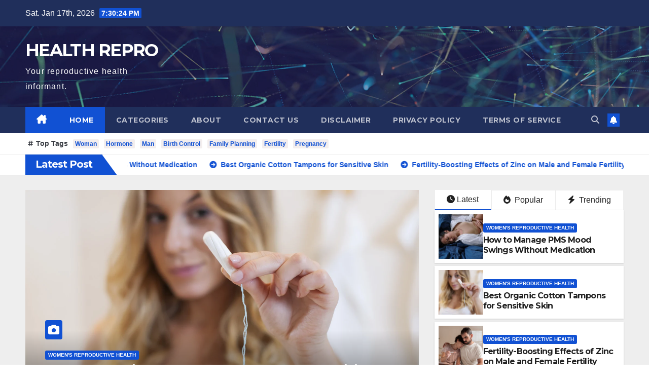

--- FILE ---
content_type: text/html; charset=UTF-8
request_url: https://healthrepro.com/?product/auntorpidd1643581?id=719
body_size: 18802
content:
<!DOCTYPE html>
<html lang="en-US" prefix="og: https://ogp.me/ns#">
<head>
<meta charset="UTF-8">
<meta name="viewport" content="width=device-width, initial-scale=1">
<link rel="profile" href="http://gmpg.org/xfn/11">

<!-- Search Engine Optimization by Rank Math - https://rankmath.com/ -->
<title>HEALTH REPRO - Your reproductive health informant.</title>
<meta name="description" content="Your reproductive health informant."/>
<meta name="robots" content="index, follow"/>
<link rel="canonical" href="https://healthrepro.com/" />
<link rel="next" href="https://healthrepro.com/page/2/" />
<meta property="og:locale" content="en_US" />
<meta property="og:type" content="website" />
<meta property="og:title" content="HEALTH REPRO - Your reproductive health informant." />
<meta property="og:description" content="Your reproductive health informant." />
<meta property="og:url" content="https://healthrepro.com/" />
<meta property="og:site_name" content="HEALTH REPRO" />
<meta name="twitter:card" content="summary_large_image" />
<meta name="twitter:title" content="HEALTH REPRO - Your reproductive health informant." />
<meta name="twitter:description" content="Your reproductive health informant." />
<script type="application/ld+json" class="rank-math-schema">{"@context":"https://schema.org","@graph":[{"@type":"Person","@id":"https://healthrepro.com/#person","name":"Pricust","image":{"@type":"ImageObject","@id":"https://healthrepro.com/#logo","url":"https://healthrepro.com/wp-content/uploads/2023/10/cropped-HEALTH-REPRO-1.jpg","contentUrl":"https://healthrepro.com/wp-content/uploads/2023/10/cropped-HEALTH-REPRO-1.jpg","caption":"HEALTH REPRO","inLanguage":"en-US","width":"512","height":"512"}},{"@type":"WebSite","@id":"https://healthrepro.com/#website","url":"https://healthrepro.com","name":"HEALTH REPRO","alternateName":"HR","publisher":{"@id":"https://healthrepro.com/#person"},"inLanguage":"en-US","potentialAction":{"@type":"SearchAction","target":"https://healthrepro.com/?s={search_term_string}","query-input":"required name=search_term_string"}},{"@type":"CollectionPage","@id":"https://healthrepro.com/#webpage","url":"https://healthrepro.com/","name":"HEALTH REPRO - Your reproductive health informant.","about":{"@id":"https://healthrepro.com/#person"},"isPartOf":{"@id":"https://healthrepro.com/#website"},"inLanguage":"en-US"}]}</script>
<!-- /Rank Math WordPress SEO plugin -->

<link rel='dns-prefetch' href='//static.addtoany.com' />
<link rel='dns-prefetch' href='//www.googletagmanager.com' />
<link rel='dns-prefetch' href='//stats.wp.com' />
<link rel='dns-prefetch' href='//fonts.googleapis.com' />
<link rel='dns-prefetch' href='//pagead2.googlesyndication.com' />
<link rel="alternate" type="application/rss+xml" title="HEALTH REPRO &raquo; Feed" href="https://healthrepro.com/feed/" />
<link rel="alternate" type="application/rss+xml" title="HEALTH REPRO &raquo; Comments Feed" href="https://healthrepro.com/comments/feed/" />
<style id='wp-img-auto-sizes-contain-inline-css'>
img:is([sizes=auto i],[sizes^="auto," i]){contain-intrinsic-size:3000px 1500px}
/*# sourceURL=wp-img-auto-sizes-contain-inline-css */
</style>
<style id='wp-emoji-styles-inline-css'>

	img.wp-smiley, img.emoji {
		display: inline !important;
		border: none !important;
		box-shadow: none !important;
		height: 1em !important;
		width: 1em !important;
		margin: 0 0.07em !important;
		vertical-align: -0.1em !important;
		background: none !important;
		padding: 0 !important;
	}
/*# sourceURL=wp-emoji-styles-inline-css */
</style>
<style id='wp-block-library-inline-css'>
:root{--wp-block-synced-color:#7a00df;--wp-block-synced-color--rgb:122,0,223;--wp-bound-block-color:var(--wp-block-synced-color);--wp-editor-canvas-background:#ddd;--wp-admin-theme-color:#007cba;--wp-admin-theme-color--rgb:0,124,186;--wp-admin-theme-color-darker-10:#006ba1;--wp-admin-theme-color-darker-10--rgb:0,107,160.5;--wp-admin-theme-color-darker-20:#005a87;--wp-admin-theme-color-darker-20--rgb:0,90,135;--wp-admin-border-width-focus:2px}@media (min-resolution:192dpi){:root{--wp-admin-border-width-focus:1.5px}}.wp-element-button{cursor:pointer}:root .has-very-light-gray-background-color{background-color:#eee}:root .has-very-dark-gray-background-color{background-color:#313131}:root .has-very-light-gray-color{color:#eee}:root .has-very-dark-gray-color{color:#313131}:root .has-vivid-green-cyan-to-vivid-cyan-blue-gradient-background{background:linear-gradient(135deg,#00d084,#0693e3)}:root .has-purple-crush-gradient-background{background:linear-gradient(135deg,#34e2e4,#4721fb 50%,#ab1dfe)}:root .has-hazy-dawn-gradient-background{background:linear-gradient(135deg,#faaca8,#dad0ec)}:root .has-subdued-olive-gradient-background{background:linear-gradient(135deg,#fafae1,#67a671)}:root .has-atomic-cream-gradient-background{background:linear-gradient(135deg,#fdd79a,#004a59)}:root .has-nightshade-gradient-background{background:linear-gradient(135deg,#330968,#31cdcf)}:root .has-midnight-gradient-background{background:linear-gradient(135deg,#020381,#2874fc)}:root{--wp--preset--font-size--normal:16px;--wp--preset--font-size--huge:42px}.has-regular-font-size{font-size:1em}.has-larger-font-size{font-size:2.625em}.has-normal-font-size{font-size:var(--wp--preset--font-size--normal)}.has-huge-font-size{font-size:var(--wp--preset--font-size--huge)}.has-text-align-center{text-align:center}.has-text-align-left{text-align:left}.has-text-align-right{text-align:right}.has-fit-text{white-space:nowrap!important}#end-resizable-editor-section{display:none}.aligncenter{clear:both}.items-justified-left{justify-content:flex-start}.items-justified-center{justify-content:center}.items-justified-right{justify-content:flex-end}.items-justified-space-between{justify-content:space-between}.screen-reader-text{border:0;clip-path:inset(50%);height:1px;margin:-1px;overflow:hidden;padding:0;position:absolute;width:1px;word-wrap:normal!important}.screen-reader-text:focus{background-color:#ddd;clip-path:none;color:#444;display:block;font-size:1em;height:auto;left:5px;line-height:normal;padding:15px 23px 14px;text-decoration:none;top:5px;width:auto;z-index:100000}html :where(.has-border-color){border-style:solid}html :where([style*=border-top-color]){border-top-style:solid}html :where([style*=border-right-color]){border-right-style:solid}html :where([style*=border-bottom-color]){border-bottom-style:solid}html :where([style*=border-left-color]){border-left-style:solid}html :where([style*=border-width]){border-style:solid}html :where([style*=border-top-width]){border-top-style:solid}html :where([style*=border-right-width]){border-right-style:solid}html :where([style*=border-bottom-width]){border-bottom-style:solid}html :where([style*=border-left-width]){border-left-style:solid}html :where(img[class*=wp-image-]){height:auto;max-width:100%}:where(figure){margin:0 0 1em}html :where(.is-position-sticky){--wp-admin--admin-bar--position-offset:var(--wp-admin--admin-bar--height,0px)}@media screen and (max-width:600px){html :where(.is-position-sticky){--wp-admin--admin-bar--position-offset:0px}}

/*# sourceURL=wp-block-library-inline-css */
</style><style id='wp-block-archives-inline-css'>
.wp-block-archives{box-sizing:border-box}.wp-block-archives-dropdown label{display:block}
/*# sourceURL=https://healthrepro.com/wp-includes/blocks/archives/style.min.css */
</style>
<style id='wp-block-categories-inline-css'>
.wp-block-categories{box-sizing:border-box}.wp-block-categories.alignleft{margin-right:2em}.wp-block-categories.alignright{margin-left:2em}.wp-block-categories.wp-block-categories-dropdown.aligncenter{text-align:center}.wp-block-categories .wp-block-categories__label{display:block;width:100%}
/*# sourceURL=https://healthrepro.com/wp-includes/blocks/categories/style.min.css */
</style>
<style id='wp-block-heading-inline-css'>
h1:where(.wp-block-heading).has-background,h2:where(.wp-block-heading).has-background,h3:where(.wp-block-heading).has-background,h4:where(.wp-block-heading).has-background,h5:where(.wp-block-heading).has-background,h6:where(.wp-block-heading).has-background{padding:1.25em 2.375em}h1.has-text-align-left[style*=writing-mode]:where([style*=vertical-lr]),h1.has-text-align-right[style*=writing-mode]:where([style*=vertical-rl]),h2.has-text-align-left[style*=writing-mode]:where([style*=vertical-lr]),h2.has-text-align-right[style*=writing-mode]:where([style*=vertical-rl]),h3.has-text-align-left[style*=writing-mode]:where([style*=vertical-lr]),h3.has-text-align-right[style*=writing-mode]:where([style*=vertical-rl]),h4.has-text-align-left[style*=writing-mode]:where([style*=vertical-lr]),h4.has-text-align-right[style*=writing-mode]:where([style*=vertical-rl]),h5.has-text-align-left[style*=writing-mode]:where([style*=vertical-lr]),h5.has-text-align-right[style*=writing-mode]:where([style*=vertical-rl]),h6.has-text-align-left[style*=writing-mode]:where([style*=vertical-lr]),h6.has-text-align-right[style*=writing-mode]:where([style*=vertical-rl]){rotate:180deg}
/*# sourceURL=https://healthrepro.com/wp-includes/blocks/heading/style.min.css */
</style>
<style id='wp-block-latest-comments-inline-css'>
ol.wp-block-latest-comments{box-sizing:border-box;margin-left:0}:where(.wp-block-latest-comments:not([style*=line-height] .wp-block-latest-comments__comment)){line-height:1.1}:where(.wp-block-latest-comments:not([style*=line-height] .wp-block-latest-comments__comment-excerpt p)){line-height:1.8}.has-dates :where(.wp-block-latest-comments:not([style*=line-height])),.has-excerpts :where(.wp-block-latest-comments:not([style*=line-height])){line-height:1.5}.wp-block-latest-comments .wp-block-latest-comments{padding-left:0}.wp-block-latest-comments__comment{list-style:none;margin-bottom:1em}.has-avatars .wp-block-latest-comments__comment{list-style:none;min-height:2.25em}.has-avatars .wp-block-latest-comments__comment .wp-block-latest-comments__comment-excerpt,.has-avatars .wp-block-latest-comments__comment .wp-block-latest-comments__comment-meta{margin-left:3.25em}.wp-block-latest-comments__comment-excerpt p{font-size:.875em;margin:.36em 0 1.4em}.wp-block-latest-comments__comment-date{display:block;font-size:.75em}.wp-block-latest-comments .avatar,.wp-block-latest-comments__comment-avatar{border-radius:1.5em;display:block;float:left;height:2.5em;margin-right:.75em;width:2.5em}.wp-block-latest-comments[class*=-font-size] a,.wp-block-latest-comments[style*=font-size] a{font-size:inherit}
/*# sourceURL=https://healthrepro.com/wp-includes/blocks/latest-comments/style.min.css */
</style>
<style id='wp-block-latest-posts-inline-css'>
.wp-block-latest-posts{box-sizing:border-box}.wp-block-latest-posts.alignleft{margin-right:2em}.wp-block-latest-posts.alignright{margin-left:2em}.wp-block-latest-posts.wp-block-latest-posts__list{list-style:none}.wp-block-latest-posts.wp-block-latest-posts__list li{clear:both;overflow-wrap:break-word}.wp-block-latest-posts.is-grid{display:flex;flex-wrap:wrap}.wp-block-latest-posts.is-grid li{margin:0 1.25em 1.25em 0;width:100%}@media (min-width:600px){.wp-block-latest-posts.columns-2 li{width:calc(50% - .625em)}.wp-block-latest-posts.columns-2 li:nth-child(2n){margin-right:0}.wp-block-latest-posts.columns-3 li{width:calc(33.33333% - .83333em)}.wp-block-latest-posts.columns-3 li:nth-child(3n){margin-right:0}.wp-block-latest-posts.columns-4 li{width:calc(25% - .9375em)}.wp-block-latest-posts.columns-4 li:nth-child(4n){margin-right:0}.wp-block-latest-posts.columns-5 li{width:calc(20% - 1em)}.wp-block-latest-posts.columns-5 li:nth-child(5n){margin-right:0}.wp-block-latest-posts.columns-6 li{width:calc(16.66667% - 1.04167em)}.wp-block-latest-posts.columns-6 li:nth-child(6n){margin-right:0}}:root :where(.wp-block-latest-posts.is-grid){padding:0}:root :where(.wp-block-latest-posts.wp-block-latest-posts__list){padding-left:0}.wp-block-latest-posts__post-author,.wp-block-latest-posts__post-date{display:block;font-size:.8125em}.wp-block-latest-posts__post-excerpt,.wp-block-latest-posts__post-full-content{margin-bottom:1em;margin-top:.5em}.wp-block-latest-posts__featured-image a{display:inline-block}.wp-block-latest-posts__featured-image img{height:auto;max-width:100%;width:auto}.wp-block-latest-posts__featured-image.alignleft{float:left;margin-right:1em}.wp-block-latest-posts__featured-image.alignright{float:right;margin-left:1em}.wp-block-latest-posts__featured-image.aligncenter{margin-bottom:1em;text-align:center}
/*# sourceURL=https://healthrepro.com/wp-includes/blocks/latest-posts/style.min.css */
</style>
<style id='wp-block-search-inline-css'>
.wp-block-search__button{margin-left:10px;word-break:normal}.wp-block-search__button.has-icon{line-height:0}.wp-block-search__button svg{height:1.25em;min-height:24px;min-width:24px;width:1.25em;fill:currentColor;vertical-align:text-bottom}:where(.wp-block-search__button){border:1px solid #ccc;padding:6px 10px}.wp-block-search__inside-wrapper{display:flex;flex:auto;flex-wrap:nowrap;max-width:100%}.wp-block-search__label{width:100%}.wp-block-search.wp-block-search__button-only .wp-block-search__button{box-sizing:border-box;display:flex;flex-shrink:0;justify-content:center;margin-left:0;max-width:100%}.wp-block-search.wp-block-search__button-only .wp-block-search__inside-wrapper{min-width:0!important;transition-property:width}.wp-block-search.wp-block-search__button-only .wp-block-search__input{flex-basis:100%;transition-duration:.3s}.wp-block-search.wp-block-search__button-only.wp-block-search__searchfield-hidden,.wp-block-search.wp-block-search__button-only.wp-block-search__searchfield-hidden .wp-block-search__inside-wrapper{overflow:hidden}.wp-block-search.wp-block-search__button-only.wp-block-search__searchfield-hidden .wp-block-search__input{border-left-width:0!important;border-right-width:0!important;flex-basis:0;flex-grow:0;margin:0;min-width:0!important;padding-left:0!important;padding-right:0!important;width:0!important}:where(.wp-block-search__input){appearance:none;border:1px solid #949494;flex-grow:1;font-family:inherit;font-size:inherit;font-style:inherit;font-weight:inherit;letter-spacing:inherit;line-height:inherit;margin-left:0;margin-right:0;min-width:3rem;padding:8px;text-decoration:unset!important;text-transform:inherit}:where(.wp-block-search__button-inside .wp-block-search__inside-wrapper){background-color:#fff;border:1px solid #949494;box-sizing:border-box;padding:4px}:where(.wp-block-search__button-inside .wp-block-search__inside-wrapper) .wp-block-search__input{border:none;border-radius:0;padding:0 4px}:where(.wp-block-search__button-inside .wp-block-search__inside-wrapper) .wp-block-search__input:focus{outline:none}:where(.wp-block-search__button-inside .wp-block-search__inside-wrapper) :where(.wp-block-search__button){padding:4px 8px}.wp-block-search.aligncenter .wp-block-search__inside-wrapper{margin:auto}.wp-block[data-align=right] .wp-block-search.wp-block-search__button-only .wp-block-search__inside-wrapper{float:right}
/*# sourceURL=https://healthrepro.com/wp-includes/blocks/search/style.min.css */
</style>
<style id='wp-block-search-theme-inline-css'>
.wp-block-search .wp-block-search__label{font-weight:700}.wp-block-search__button{border:1px solid #ccc;padding:.375em .625em}
/*# sourceURL=https://healthrepro.com/wp-includes/blocks/search/theme.min.css */
</style>
<style id='wp-block-group-inline-css'>
.wp-block-group{box-sizing:border-box}:where(.wp-block-group.wp-block-group-is-layout-constrained){position:relative}
/*# sourceURL=https://healthrepro.com/wp-includes/blocks/group/style.min.css */
</style>
<style id='wp-block-group-theme-inline-css'>
:where(.wp-block-group.has-background){padding:1.25em 2.375em}
/*# sourceURL=https://healthrepro.com/wp-includes/blocks/group/theme.min.css */
</style>
<style id='wp-block-paragraph-inline-css'>
.is-small-text{font-size:.875em}.is-regular-text{font-size:1em}.is-large-text{font-size:2.25em}.is-larger-text{font-size:3em}.has-drop-cap:not(:focus):first-letter{float:left;font-size:8.4em;font-style:normal;font-weight:100;line-height:.68;margin:.05em .1em 0 0;text-transform:uppercase}body.rtl .has-drop-cap:not(:focus):first-letter{float:none;margin-left:.1em}p.has-drop-cap.has-background{overflow:hidden}:root :where(p.has-background){padding:1.25em 2.375em}:where(p.has-text-color:not(.has-link-color)) a{color:inherit}p.has-text-align-left[style*="writing-mode:vertical-lr"],p.has-text-align-right[style*="writing-mode:vertical-rl"]{rotate:180deg}
/*# sourceURL=https://healthrepro.com/wp-includes/blocks/paragraph/style.min.css */
</style>
<link rel='stylesheet' id='flex-posts-css' href='https://healthrepro.com/wp-content/plugins/flex-posts/public/css/flex-posts.min.css?ver=1.12.0' media='all' />
<style id='global-styles-inline-css'>
:root{--wp--preset--aspect-ratio--square: 1;--wp--preset--aspect-ratio--4-3: 4/3;--wp--preset--aspect-ratio--3-4: 3/4;--wp--preset--aspect-ratio--3-2: 3/2;--wp--preset--aspect-ratio--2-3: 2/3;--wp--preset--aspect-ratio--16-9: 16/9;--wp--preset--aspect-ratio--9-16: 9/16;--wp--preset--color--black: #000000;--wp--preset--color--cyan-bluish-gray: #abb8c3;--wp--preset--color--white: #ffffff;--wp--preset--color--pale-pink: #f78da7;--wp--preset--color--vivid-red: #cf2e2e;--wp--preset--color--luminous-vivid-orange: #ff6900;--wp--preset--color--luminous-vivid-amber: #fcb900;--wp--preset--color--light-green-cyan: #7bdcb5;--wp--preset--color--vivid-green-cyan: #00d084;--wp--preset--color--pale-cyan-blue: #8ed1fc;--wp--preset--color--vivid-cyan-blue: #0693e3;--wp--preset--color--vivid-purple: #9b51e0;--wp--preset--gradient--vivid-cyan-blue-to-vivid-purple: linear-gradient(135deg,rgb(6,147,227) 0%,rgb(155,81,224) 100%);--wp--preset--gradient--light-green-cyan-to-vivid-green-cyan: linear-gradient(135deg,rgb(122,220,180) 0%,rgb(0,208,130) 100%);--wp--preset--gradient--luminous-vivid-amber-to-luminous-vivid-orange: linear-gradient(135deg,rgb(252,185,0) 0%,rgb(255,105,0) 100%);--wp--preset--gradient--luminous-vivid-orange-to-vivid-red: linear-gradient(135deg,rgb(255,105,0) 0%,rgb(207,46,46) 100%);--wp--preset--gradient--very-light-gray-to-cyan-bluish-gray: linear-gradient(135deg,rgb(238,238,238) 0%,rgb(169,184,195) 100%);--wp--preset--gradient--cool-to-warm-spectrum: linear-gradient(135deg,rgb(74,234,220) 0%,rgb(151,120,209) 20%,rgb(207,42,186) 40%,rgb(238,44,130) 60%,rgb(251,105,98) 80%,rgb(254,248,76) 100%);--wp--preset--gradient--blush-light-purple: linear-gradient(135deg,rgb(255,206,236) 0%,rgb(152,150,240) 100%);--wp--preset--gradient--blush-bordeaux: linear-gradient(135deg,rgb(254,205,165) 0%,rgb(254,45,45) 50%,rgb(107,0,62) 100%);--wp--preset--gradient--luminous-dusk: linear-gradient(135deg,rgb(255,203,112) 0%,rgb(199,81,192) 50%,rgb(65,88,208) 100%);--wp--preset--gradient--pale-ocean: linear-gradient(135deg,rgb(255,245,203) 0%,rgb(182,227,212) 50%,rgb(51,167,181) 100%);--wp--preset--gradient--electric-grass: linear-gradient(135deg,rgb(202,248,128) 0%,rgb(113,206,126) 100%);--wp--preset--gradient--midnight: linear-gradient(135deg,rgb(2,3,129) 0%,rgb(40,116,252) 100%);--wp--preset--font-size--small: 13px;--wp--preset--font-size--medium: 20px;--wp--preset--font-size--large: 36px;--wp--preset--font-size--x-large: 42px;--wp--preset--spacing--20: 0.44rem;--wp--preset--spacing--30: 0.67rem;--wp--preset--spacing--40: 1rem;--wp--preset--spacing--50: 1.5rem;--wp--preset--spacing--60: 2.25rem;--wp--preset--spacing--70: 3.38rem;--wp--preset--spacing--80: 5.06rem;--wp--preset--shadow--natural: 6px 6px 9px rgba(0, 0, 0, 0.2);--wp--preset--shadow--deep: 12px 12px 50px rgba(0, 0, 0, 0.4);--wp--preset--shadow--sharp: 6px 6px 0px rgba(0, 0, 0, 0.2);--wp--preset--shadow--outlined: 6px 6px 0px -3px rgb(255, 255, 255), 6px 6px rgb(0, 0, 0);--wp--preset--shadow--crisp: 6px 6px 0px rgb(0, 0, 0);}:root :where(.is-layout-flow) > :first-child{margin-block-start: 0;}:root :where(.is-layout-flow) > :last-child{margin-block-end: 0;}:root :where(.is-layout-flow) > *{margin-block-start: 24px;margin-block-end: 0;}:root :where(.is-layout-constrained) > :first-child{margin-block-start: 0;}:root :where(.is-layout-constrained) > :last-child{margin-block-end: 0;}:root :where(.is-layout-constrained) > *{margin-block-start: 24px;margin-block-end: 0;}:root :where(.is-layout-flex){gap: 24px;}:root :where(.is-layout-grid){gap: 24px;}body .is-layout-flex{display: flex;}.is-layout-flex{flex-wrap: wrap;align-items: center;}.is-layout-flex > :is(*, div){margin: 0;}body .is-layout-grid{display: grid;}.is-layout-grid > :is(*, div){margin: 0;}.has-black-color{color: var(--wp--preset--color--black) !important;}.has-cyan-bluish-gray-color{color: var(--wp--preset--color--cyan-bluish-gray) !important;}.has-white-color{color: var(--wp--preset--color--white) !important;}.has-pale-pink-color{color: var(--wp--preset--color--pale-pink) !important;}.has-vivid-red-color{color: var(--wp--preset--color--vivid-red) !important;}.has-luminous-vivid-orange-color{color: var(--wp--preset--color--luminous-vivid-orange) !important;}.has-luminous-vivid-amber-color{color: var(--wp--preset--color--luminous-vivid-amber) !important;}.has-light-green-cyan-color{color: var(--wp--preset--color--light-green-cyan) !important;}.has-vivid-green-cyan-color{color: var(--wp--preset--color--vivid-green-cyan) !important;}.has-pale-cyan-blue-color{color: var(--wp--preset--color--pale-cyan-blue) !important;}.has-vivid-cyan-blue-color{color: var(--wp--preset--color--vivid-cyan-blue) !important;}.has-vivid-purple-color{color: var(--wp--preset--color--vivid-purple) !important;}.has-black-background-color{background-color: var(--wp--preset--color--black) !important;}.has-cyan-bluish-gray-background-color{background-color: var(--wp--preset--color--cyan-bluish-gray) !important;}.has-white-background-color{background-color: var(--wp--preset--color--white) !important;}.has-pale-pink-background-color{background-color: var(--wp--preset--color--pale-pink) !important;}.has-vivid-red-background-color{background-color: var(--wp--preset--color--vivid-red) !important;}.has-luminous-vivid-orange-background-color{background-color: var(--wp--preset--color--luminous-vivid-orange) !important;}.has-luminous-vivid-amber-background-color{background-color: var(--wp--preset--color--luminous-vivid-amber) !important;}.has-light-green-cyan-background-color{background-color: var(--wp--preset--color--light-green-cyan) !important;}.has-vivid-green-cyan-background-color{background-color: var(--wp--preset--color--vivid-green-cyan) !important;}.has-pale-cyan-blue-background-color{background-color: var(--wp--preset--color--pale-cyan-blue) !important;}.has-vivid-cyan-blue-background-color{background-color: var(--wp--preset--color--vivid-cyan-blue) !important;}.has-vivid-purple-background-color{background-color: var(--wp--preset--color--vivid-purple) !important;}.has-black-border-color{border-color: var(--wp--preset--color--black) !important;}.has-cyan-bluish-gray-border-color{border-color: var(--wp--preset--color--cyan-bluish-gray) !important;}.has-white-border-color{border-color: var(--wp--preset--color--white) !important;}.has-pale-pink-border-color{border-color: var(--wp--preset--color--pale-pink) !important;}.has-vivid-red-border-color{border-color: var(--wp--preset--color--vivid-red) !important;}.has-luminous-vivid-orange-border-color{border-color: var(--wp--preset--color--luminous-vivid-orange) !important;}.has-luminous-vivid-amber-border-color{border-color: var(--wp--preset--color--luminous-vivid-amber) !important;}.has-light-green-cyan-border-color{border-color: var(--wp--preset--color--light-green-cyan) !important;}.has-vivid-green-cyan-border-color{border-color: var(--wp--preset--color--vivid-green-cyan) !important;}.has-pale-cyan-blue-border-color{border-color: var(--wp--preset--color--pale-cyan-blue) !important;}.has-vivid-cyan-blue-border-color{border-color: var(--wp--preset--color--vivid-cyan-blue) !important;}.has-vivid-purple-border-color{border-color: var(--wp--preset--color--vivid-purple) !important;}.has-vivid-cyan-blue-to-vivid-purple-gradient-background{background: var(--wp--preset--gradient--vivid-cyan-blue-to-vivid-purple) !important;}.has-light-green-cyan-to-vivid-green-cyan-gradient-background{background: var(--wp--preset--gradient--light-green-cyan-to-vivid-green-cyan) !important;}.has-luminous-vivid-amber-to-luminous-vivid-orange-gradient-background{background: var(--wp--preset--gradient--luminous-vivid-amber-to-luminous-vivid-orange) !important;}.has-luminous-vivid-orange-to-vivid-red-gradient-background{background: var(--wp--preset--gradient--luminous-vivid-orange-to-vivid-red) !important;}.has-very-light-gray-to-cyan-bluish-gray-gradient-background{background: var(--wp--preset--gradient--very-light-gray-to-cyan-bluish-gray) !important;}.has-cool-to-warm-spectrum-gradient-background{background: var(--wp--preset--gradient--cool-to-warm-spectrum) !important;}.has-blush-light-purple-gradient-background{background: var(--wp--preset--gradient--blush-light-purple) !important;}.has-blush-bordeaux-gradient-background{background: var(--wp--preset--gradient--blush-bordeaux) !important;}.has-luminous-dusk-gradient-background{background: var(--wp--preset--gradient--luminous-dusk) !important;}.has-pale-ocean-gradient-background{background: var(--wp--preset--gradient--pale-ocean) !important;}.has-electric-grass-gradient-background{background: var(--wp--preset--gradient--electric-grass) !important;}.has-midnight-gradient-background{background: var(--wp--preset--gradient--midnight) !important;}.has-small-font-size{font-size: var(--wp--preset--font-size--small) !important;}.has-medium-font-size{font-size: var(--wp--preset--font-size--medium) !important;}.has-large-font-size{font-size: var(--wp--preset--font-size--large) !important;}.has-x-large-font-size{font-size: var(--wp--preset--font-size--x-large) !important;}
/*# sourceURL=global-styles-inline-css */
</style>

<style id='classic-theme-styles-inline-css'>
/*! This file is auto-generated */
.wp-block-button__link{color:#fff;background-color:#32373c;border-radius:9999px;box-shadow:none;text-decoration:none;padding:calc(.667em + 2px) calc(1.333em + 2px);font-size:1.125em}.wp-block-file__button{background:#32373c;color:#fff;text-decoration:none}
/*# sourceURL=/wp-includes/css/classic-themes.min.css */
</style>
<link rel='stylesheet' id='contact-form-7-css' href='https://healthrepro.com/wp-content/plugins/contact-form-7/includes/css/styles.css?ver=6.1.4' media='all' />
<link rel='stylesheet' id='newsup-fonts-css' href='//fonts.googleapis.com/css?family=Montserrat%3A400%2C500%2C700%2C800%7CWork%2BSans%3A300%2C400%2C500%2C600%2C700%2C800%2C900%26display%3Dswap&#038;subset=latin%2Clatin-ext' media='all' />
<link rel='stylesheet' id='bootstrap-css' href='https://healthrepro.com/wp-content/themes/newsup/css/bootstrap.css?ver=6.9' media='all' />
<link rel='stylesheet' id='newsup-style-css' href='https://healthrepro.com/wp-content/themes/newsup/style.css?ver=6.9' media='all' />
<link rel='stylesheet' id='newsup-default-css' href='https://healthrepro.com/wp-content/themes/newsup/css/colors/default.css?ver=6.9' media='all' />
<link rel='stylesheet' id='font-awesome-5-all-css' href='https://healthrepro.com/wp-content/themes/newsup/css/font-awesome/css/all.min.css?ver=6.9' media='all' />
<link rel='stylesheet' id='font-awesome-4-shim-css' href='https://healthrepro.com/wp-content/themes/newsup/css/font-awesome/css/v4-shims.min.css?ver=6.9' media='all' />
<link rel='stylesheet' id='owl-carousel-css' href='https://healthrepro.com/wp-content/themes/newsup/css/owl.carousel.css?ver=6.9' media='all' />
<link rel='stylesheet' id='smartmenus-css' href='https://healthrepro.com/wp-content/themes/newsup/css/jquery.smartmenus.bootstrap.css?ver=6.9' media='all' />
<link rel='stylesheet' id='newsup-custom-css-css' href='https://healthrepro.com/wp-content/themes/newsup/inc/ansar/customize/css/customizer.css?ver=1.0' media='all' />
<link rel='stylesheet' id='addtoany-css' href='https://healthrepro.com/wp-content/plugins/add-to-any/addtoany.min.css?ver=1.16' media='all' />
<script id="addtoany-core-js-before">
window.a2a_config=window.a2a_config||{};a2a_config.callbacks=[];a2a_config.overlays=[];a2a_config.templates={};

//# sourceURL=addtoany-core-js-before
</script>
<script defer src="https://static.addtoany.com/menu/page.js" id="addtoany-core-js"></script>
<script src="https://healthrepro.com/wp-includes/js/jquery/jquery.min.js?ver=3.7.1" id="jquery-core-js"></script>
<script src="https://healthrepro.com/wp-includes/js/jquery/jquery-migrate.min.js?ver=3.4.1" id="jquery-migrate-js"></script>
<script defer src="https://healthrepro.com/wp-content/plugins/add-to-any/addtoany.min.js?ver=1.1" id="addtoany-jquery-js"></script>
<script src="https://healthrepro.com/wp-content/themes/newsup/js/navigation.js?ver=6.9" id="newsup-navigation-js"></script>
<script src="https://healthrepro.com/wp-content/themes/newsup/js/bootstrap.js?ver=6.9" id="bootstrap-js"></script>
<script src="https://healthrepro.com/wp-content/themes/newsup/js/owl.carousel.min.js?ver=6.9" id="owl-carousel-min-js"></script>
<script src="https://healthrepro.com/wp-content/themes/newsup/js/jquery.smartmenus.js?ver=6.9" id="smartmenus-js-js"></script>
<script src="https://healthrepro.com/wp-content/themes/newsup/js/jquery.smartmenus.bootstrap.js?ver=6.9" id="bootstrap-smartmenus-js-js"></script>
<script src="https://healthrepro.com/wp-content/themes/newsup/js/jquery.marquee.js?ver=6.9" id="newsup-marquee-js-js"></script>
<script src="https://healthrepro.com/wp-content/themes/newsup/js/main.js?ver=6.9" id="newsup-main-js-js"></script>

<!-- Google tag (gtag.js) snippet added by Site Kit -->
<!-- Google Analytics snippet added by Site Kit -->
<script src="https://www.googletagmanager.com/gtag/js?id=GT-PH3FBT8C" id="google_gtagjs-js" async></script>
<script id="google_gtagjs-js-after">
window.dataLayer = window.dataLayer || [];function gtag(){dataLayer.push(arguments);}
gtag("set","linker",{"domains":["healthrepro.com"]});
gtag("js", new Date());
gtag("set", "developer_id.dZTNiMT", true);
gtag("config", "GT-PH3FBT8C");
//# sourceURL=google_gtagjs-js-after
</script>
<link rel="https://api.w.org/" href="https://healthrepro.com/wp-json/" /><link rel="EditURI" type="application/rsd+xml" title="RSD" href="https://healthrepro.com/xmlrpc.php?rsd" />
<meta name="generator" content="WordPress 6.9" />
<meta name="generator" content="Site Kit by Google 1.170.0" />	<style>img#wpstats{display:none}</style>
		 
<style type="text/css" id="custom-background-css">
    .wrapper { background-color: #eee; }
</style>
<meta name="google-site-verification" content="Db0lP1kG7fh5KHsgDnsH-nSPi9uP0ZcxZTRHdR3Rhi8">
<!-- Google AdSense meta tags added by Site Kit -->
<meta name="google-adsense-platform-account" content="ca-host-pub-2644536267352236">
<meta name="google-adsense-platform-domain" content="sitekit.withgoogle.com">
<!-- End Google AdSense meta tags added by Site Kit -->
    <style type="text/css">
            body .site-title a,
        body .site-description {
            color: #fff;
        }

        .site-branding-text .site-title a {
                font-size: px;
            }

            @media only screen and (max-width: 640px) {
                .site-branding-text .site-title a {
                    font-size: 40px;

                }
            }

            @media only screen and (max-width: 375px) {
                .site-branding-text .site-title a {
                    font-size: 32px;

                }
            }

        </style>
    
<!-- Google AdSense snippet added by Site Kit -->
<script async src="https://pagead2.googlesyndication.com/pagead/js/adsbygoogle.js?client=ca-pub-9445283363090205&amp;host=ca-host-pub-2644536267352236" crossorigin="anonymous"></script>

<!-- End Google AdSense snippet added by Site Kit -->
<style id="uagb-style-conditional-extension">@media (min-width: 1025px){body .uag-hide-desktop.uagb-google-map__wrap,body .uag-hide-desktop{display:none !important}}@media (min-width: 768px) and (max-width: 1024px){body .uag-hide-tab.uagb-google-map__wrap,body .uag-hide-tab{display:none !important}}@media (max-width: 767px){body .uag-hide-mob.uagb-google-map__wrap,body .uag-hide-mob{display:none !important}}</style><style id="uagb-style-frontend-5792">.uag-blocks-common-selector{z-index:var(--z-index-desktop) !important}@media (max-width: 976px){.uag-blocks-common-selector{z-index:var(--z-index-tablet) !important}}@media (max-width: 767px){.uag-blocks-common-selector{z-index:var(--z-index-mobile) !important}}
</style><style id="uagb-style-frontend-5786">.uag-blocks-common-selector{z-index:var(--z-index-desktop) !important}@media (max-width: 976px){.uag-blocks-common-selector{z-index:var(--z-index-tablet) !important}}@media (max-width: 767px){.uag-blocks-common-selector{z-index:var(--z-index-mobile) !important}}
</style><style id="uagb-style-frontend-5753">.uag-blocks-common-selector{z-index:var(--z-index-desktop) !important}@media (max-width: 976px){.uag-blocks-common-selector{z-index:var(--z-index-tablet) !important}}@media (max-width: 767px){.uag-blocks-common-selector{z-index:var(--z-index-mobile) !important}}
</style><style id="uagb-style-frontend-5751">.uag-blocks-common-selector{z-index:var(--z-index-desktop) !important}@media (max-width: 976px){.uag-blocks-common-selector{z-index:var(--z-index-tablet) !important}}@media (max-width: 767px){.uag-blocks-common-selector{z-index:var(--z-index-mobile) !important}}
</style><style id="uagb-style-frontend-5745">.uag-blocks-common-selector{z-index:var(--z-index-desktop) !important}@media (max-width: 976px){.uag-blocks-common-selector{z-index:var(--z-index-tablet) !important}}@media (max-width: 767px){.uag-blocks-common-selector{z-index:var(--z-index-mobile) !important}}
</style><style id="uagb-style-frontend-5733">.uag-blocks-common-selector{z-index:var(--z-index-desktop) !important}@media (max-width: 976px){.uag-blocks-common-selector{z-index:var(--z-index-tablet) !important}}@media (max-width: 767px){.uag-blocks-common-selector{z-index:var(--z-index-mobile) !important}}
</style><style id="uagb-style-frontend-5703">.uag-blocks-common-selector{z-index:var(--z-index-desktop) !important}@media (max-width: 976px){.uag-blocks-common-selector{z-index:var(--z-index-tablet) !important}}@media (max-width: 767px){.uag-blocks-common-selector{z-index:var(--z-index-mobile) !important}}
</style><style id="uagb-style-frontend-5657">.uag-blocks-common-selector{z-index:var(--z-index-desktop) !important}@media (max-width: 976px){.uag-blocks-common-selector{z-index:var(--z-index-tablet) !important}}@media (max-width: 767px){.uag-blocks-common-selector{z-index:var(--z-index-mobile) !important}}
</style><style id="uagb-style-frontend-5655">.uag-blocks-common-selector{z-index:var(--z-index-desktop) !important}@media (max-width: 976px){.uag-blocks-common-selector{z-index:var(--z-index-tablet) !important}}@media (max-width: 767px){.uag-blocks-common-selector{z-index:var(--z-index-mobile) !important}}
</style><style id="uagb-style-frontend-5639">.uag-blocks-common-selector{z-index:var(--z-index-desktop) !important}@media (max-width: 976px){.uag-blocks-common-selector{z-index:var(--z-index-tablet) !important}}@media (max-width: 767px){.uag-blocks-common-selector{z-index:var(--z-index-mobile) !important}}
</style><link rel="icon" href="https://healthrepro.com/wp-content/uploads/2023/10/cropped-HEALTH-REPRO-1-32x32.jpg" sizes="32x32" />
<link rel="icon" href="https://healthrepro.com/wp-content/uploads/2023/10/cropped-HEALTH-REPRO-1-192x192.jpg" sizes="192x192" />
<link rel="apple-touch-icon" href="https://healthrepro.com/wp-content/uploads/2023/10/cropped-HEALTH-REPRO-1-180x180.jpg" />
<meta name="msapplication-TileImage" content="https://healthrepro.com/wp-content/uploads/2023/10/cropped-HEALTH-REPRO-1-270x270.jpg" />
</head>
<body class="home blog wp-embed-responsive wp-theme-newsup hfeed ta-hide-date-author-in-list" >
<div id="page" class="site">
<a class="skip-link screen-reader-text" href="#content">
Skip to content</a>
  <div class="wrapper" id="custom-background-css">
    <header class="mg-headwidget">
      <!--==================== TOP BAR ====================-->
      <div class="mg-head-detail hidden-xs">
    <div class="container-fluid">
        <div class="row align-items-center">
            <div class="col-md-6 col-xs-12">
                <ul class="info-left">
                                <li>Sat. Jan 17th, 2026                 <span  id="time" class="time"></span>
                        </li>
                        </ul>
            </div>
            <div class="col-md-6 col-xs-12">
                <ul class="mg-social info-right">
                                    </ul>
            </div>
        </div>
    </div>
</div>
      <div class="clearfix"></div>

      
      <div class="mg-nav-widget-area-back" style='background-image: url("https://healthrepro.com/wp-content/themes/newsup/images/head-back.jpg" );'>
                <div class="overlay">
          <div class="inner"  style="background-color:rgba(32,47,91,0.4);" > 
              <div class="container-fluid">
                  <div class="mg-nav-widget-area">
                    <div class="row align-items-center">
                      <div class="col-md-3 text-center-xs">
                        <div class="navbar-header">
                          <div class="site-logo">
                                                      </div>
                          <div class="site-branding-text ">
                                                            <h1 class="site-title"><a href="https://healthrepro.com/" rel="home" data-wpel-link="internal">HEALTH REPRO</a></h1>
                                                            <p class="site-description">Your reproductive health informant.</p>
                          </div>    
                        </div>
                      </div>
                                          </div>
                  </div>
              </div>
          </div>
        </div>
      </div>
    <div class="mg-menu-full">
      <nav class="navbar navbar-expand-lg navbar-wp">
        <div class="container-fluid">
          <!-- Right nav -->
          <div class="m-header align-items-center">
                            <a class="mobilehomebtn" href="https://healthrepro.com" data-wpel-link="internal"><span class="fa-solid fa-house-chimney"></span></a>
              <!-- navbar-toggle -->
              <button class="navbar-toggler mx-auto" type="button" data-toggle="collapse" data-target="#navbar-wp" aria-controls="navbarSupportedContent" aria-expanded="false" aria-label="Toggle navigation">
                <span class="burger">
                  <span class="burger-line"></span>
                  <span class="burger-line"></span>
                  <span class="burger-line"></span>
                </span>
              </button>
              <!-- /navbar-toggle -->
                          <div class="dropdown show mg-search-box pr-2">
                <a class="dropdown-toggle msearch ml-auto" href="#" role="button" id="dropdownMenuLink" data-toggle="dropdown" aria-haspopup="true" aria-expanded="false">
                <i class="fas fa-search"></i>
                </a> 
                <div class="dropdown-menu searchinner" aria-labelledby="dropdownMenuLink">
                    <form role="search" method="get" id="searchform" action="https://healthrepro.com/">
  <div class="input-group">
    <input type="search" class="form-control" placeholder="Search" value="" name="s" />
    <span class="input-group-btn btn-default">
    <button type="submit" class="btn"> <i class="fas fa-search"></i> </button>
    </span> </div>
</form>                </div>
            </div>
                  <a href="#" target="_blank" class="btn-bell btn-theme mx-2"><i class="fa fa-bell"></i></a>
                      
          </div>
          <!-- /Right nav --> 
          <div class="collapse navbar-collapse" id="navbar-wp">
            <div class="d-md-block">
              <ul id="menu-menu-1" class="nav navbar-nav mr-auto "><li class="active home"><a class="homebtn" href="https://healthrepro.com" data-wpel-link="internal"><span class='fa-solid fa-house-chimney'></span></a></li><li id="menu-item-67" class="menu-item menu-item-type-custom menu-item-object-custom current-menu-item menu-item-home menu-item-67 active"><a class="nav-link" title="Home" href="https://healthrepro.com/" data-wpel-link="internal">Home</a></li>
<li id="menu-item-70" class="menu-item menu-item-type-custom menu-item-object-custom menu-item-has-children menu-item-70 dropdown"><a class="dropdown-toggle" title="Categories" href="#" data-toggle="dropdown">Categories </a>
<ul role="menu" class=" dropdown-menu">
	<li id="menu-item-78" class="menu-item menu-item-type-taxonomy menu-item-object-category menu-item-78"><a class="dropdown-item" title="Family Planning" href="https://healthrepro.com/category/family-planning/" data-wpel-link="internal">Family Planning</a></li>
	<li id="menu-item-85" class="menu-item menu-item-type-taxonomy menu-item-object-category menu-item-85"><a class="dropdown-item" title="Women&#039;s Reproductive Health" href="https://healthrepro.com/category/womens-reproductive-health/" data-wpel-link="internal">Women&#8217;s Reproductive Health</a></li>
	<li id="menu-item-84" class="menu-item menu-item-type-taxonomy menu-item-object-category menu-item-84"><a class="dropdown-item" title="Men&#039;s Reproductive Health" href="https://healthrepro.com/category/mens-reproductive-health/" data-wpel-link="internal">Men&#8217;s Reproductive Health</a></li>
</ul>
</li>
<li id="menu-item-73" class="menu-item menu-item-type-post_type menu-item-object-page menu-item-73"><a class="nav-link" title="About" href="https://healthrepro.com/about-health-repro/" data-wpel-link="internal">About</a></li>
<li id="menu-item-68" class="menu-item menu-item-type-post_type menu-item-object-page menu-item-68"><a class="nav-link" title="Contact Us" href="https://healthrepro.com/contact-us/" data-wpel-link="internal">Contact Us</a></li>
<li id="menu-item-69" class="menu-item menu-item-type-post_type menu-item-object-page menu-item-69"><a class="nav-link" title="Disclaimer" href="https://healthrepro.com/disclaimer/" data-wpel-link="internal">Disclaimer</a></li>
<li id="menu-item-1947" class="menu-item menu-item-type-post_type menu-item-object-page menu-item-privacy-policy menu-item-1947"><a class="nav-link" title="Privacy Policy" href="https://healthrepro.com/privacy-policy/" data-wpel-link="internal">Privacy Policy</a></li>
<li id="menu-item-1948" class="menu-item menu-item-type-post_type menu-item-object-page menu-item-1948"><a class="nav-link" title="Terms Of Service" href="https://healthrepro.com/terms-of-service/" data-wpel-link="internal">Terms Of Service</a></li>
</ul>            </div>      
          </div>
          <!-- Right nav -->
          <div class="desk-header d-lg-flex pl-3 ml-auto my-2 my-lg-0 position-relative align-items-center">
                        <div class="dropdown show mg-search-box pr-2">
                <a class="dropdown-toggle msearch ml-auto" href="#" role="button" id="dropdownMenuLink" data-toggle="dropdown" aria-haspopup="true" aria-expanded="false">
                <i class="fas fa-search"></i>
                </a> 
                <div class="dropdown-menu searchinner" aria-labelledby="dropdownMenuLink">
                    <form role="search" method="get" id="searchform" action="https://healthrepro.com/">
  <div class="input-group">
    <input type="search" class="form-control" placeholder="Search" value="" name="s" />
    <span class="input-group-btn btn-default">
    <button type="submit" class="btn"> <i class="fas fa-search"></i> </button>
    </span> </div>
</form>                </div>
            </div>
                  <a href="#" target="_blank" class="btn-bell btn-theme mx-2"><i class="fa fa-bell"></i></a>
                  </div>
          <!-- /Right nav -->
      </div>
      </nav> <!-- /Navigation -->
    </div>
</header>
<div class="clearfix"></div> <section class="mg-tpt-tag-area"><div class="container-fluid"><div class="mg-tpt-txnlst clearfix"><strong>Top Tags</strong><ul><li><a href="https://healthrepro.com/tag/woman/" data-wpel-link="internal">Woman</a></li><li><a href="https://healthrepro.com/tag/hormone/" data-wpel-link="internal">Hormone</a></li><li><a href="https://healthrepro.com/tag/man/" data-wpel-link="internal">Man</a></li><li><a href="https://healthrepro.com/tag/birth-control/" data-wpel-link="internal">Birth Control</a></li><li><a href="https://healthrepro.com/tag/family-planning/" data-wpel-link="internal">Family Planning</a></li><li><a href="https://healthrepro.com/tag/fertility/" data-wpel-link="internal">Fertility</a></li><li><a href="https://healthrepro.com/tag/pregnancy/" data-wpel-link="internal">Pregnancy</a></li></ul></div></div></section>            <section class="mg-latest-news-sec"> 
                                    <div class="container-fluid">
                        <div class="mg-latest-news">
                            <div class="bn_title">
                                <h2 class="title">
                                                                            Latest Post<span></span>
                                                                    </h2>
                            </div>
                             
                            <div class="mg-latest-news-slider marquee">
                                                                    <a href="https://healthrepro.com/how-to-manage-pms-mood-swings-without-medication/" data-wpel-link="internal">
                                            <span>How to Manage PMS Mood Swings Without Medication</span>
                                            </a>
                                                                                <a href="https://healthrepro.com/best-organic-cotton-tampons-for-sensitive-skin/" data-wpel-link="internal">
                                            <span>Best Organic Cotton Tampons for Sensitive Skin</span>
                                            </a>
                                                                                <a href="https://healthrepro.com/fertility-effects-of-zinc-male-female-fertility/" data-wpel-link="internal">
                                            <span>Fertility-Boosting Effects of Zinc on Male and Female Fertility</span>
                                            </a>
                                                                                <a href="https://healthrepro.com/conception-tips-for-women-with-irregular-periods/" data-wpel-link="internal">
                                            <span>Conception Tips for Women with Irregular Periods</span>
                                            </a>
                                                                                <a href="https://healthrepro.com/how-to-clean-a-menstrual-cup-in-a-public-bathroom/" data-wpel-link="internal">
                                            <span>How to Clean a Menstrual Cup in a Public Bathroom</span>
                                            </a>
                                                                    </div>
                        </div>
                    </div>
                    <!-- Excluive line END -->
                </section>                    <section class="mg-fea-area">
                                    <div class="overlay">
                        <div class="container-fluid">
                            <div class="row">
                                <div class="col-md-8">
                                    <div id="homemain"class="homemain owl-carousel"> 
                                            <div class="item">
        <div class="mg-blog-post lg back-img" 
                        style="background-image: url('https://healthrepro.com/wp-content/uploads/2026/01/How-to-Manage-PMS-Mood-Swings-Without-Medication.jpg');"
            >
            <a class="link-div" href="https://healthrepro.com/how-to-manage-pms-mood-swings-without-medication/" data-wpel-link="internal"> </a>
            <article class="bottom">
                <span class="post-form"><i class="fas fa-camera"></i></span><div class="mg-blog-category"><a class="newsup-categories category-color-1" href="https://healthrepro.com/category/womens-reproductive-health/" alt="View all posts in Women&#039;s Reproductive Health" data-wpel-link="internal"> 
                                 Women&#039;s Reproductive Health
                             </a></div> 
                <h4 class="title"> <a href="https://healthrepro.com/how-to-manage-pms-mood-swings-without-medication/" data-wpel-link="internal">How to Manage PMS Mood Swings Without Medication</a></h4>
                        <div class="mg-blog-meta"> 
                    <span class="mg-blog-date"><i class="fas fa-clock"></i>
            <a href="https://healthrepro.com/2026/01/" data-wpel-link="internal">
                January 16, 2026            </a>
        </span>
            <a class="auth" href="https://healthrepro.com/author/blessing/" data-wpel-link="internal">
            <i class="fas fa-user-circle"></i>Blessing Ezenwa        </a>
            </div> 
                </article>
        </div>
    </div>
        <div class="item">
        <div class="mg-blog-post lg back-img" 
                        style="background-image: url('https://healthrepro.com/wp-content/uploads/2026/01/Best-Organic-Cotton-Tampons-for-Sensitive-Skin.webp');"
            >
            <a class="link-div" href="https://healthrepro.com/best-organic-cotton-tampons-for-sensitive-skin/" data-wpel-link="internal"> </a>
            <article class="bottom">
                <span class="post-form"><i class="fas fa-camera"></i></span><div class="mg-blog-category"><a class="newsup-categories category-color-1" href="https://healthrepro.com/category/womens-reproductive-health/" alt="View all posts in Women&#039;s Reproductive Health" data-wpel-link="internal"> 
                                 Women&#039;s Reproductive Health
                             </a></div> 
                <h4 class="title"> <a href="https://healthrepro.com/best-organic-cotton-tampons-for-sensitive-skin/" data-wpel-link="internal">Best Organic Cotton Tampons for Sensitive Skin</a></h4>
                        <div class="mg-blog-meta"> 
                    <span class="mg-blog-date"><i class="fas fa-clock"></i>
            <a href="https://healthrepro.com/2026/01/" data-wpel-link="internal">
                January 16, 2026            </a>
        </span>
            <a class="auth" href="https://healthrepro.com/author/blessing/" data-wpel-link="internal">
            <i class="fas fa-user-circle"></i>Blessing Ezenwa        </a>
            </div> 
                </article>
        </div>
    </div>
        <div class="item">
        <div class="mg-blog-post lg back-img" 
                        style="background-image: url('https://healthrepro.com/wp-content/uploads/2026/01/Fertility-Boosting-Effects-of-Zinc-on-Male-and-Female-Fertility.jpg');"
            >
            <a class="link-div" href="https://healthrepro.com/fertility-effects-of-zinc-male-female-fertility/" data-wpel-link="internal"> </a>
            <article class="bottom">
                <span class="post-form"><i class="fas fa-camera"></i></span><div class="mg-blog-category"><a class="newsup-categories category-color-1" href="https://healthrepro.com/category/womens-reproductive-health/" alt="View all posts in Women&#039;s Reproductive Health" data-wpel-link="internal"> 
                                 Women&#039;s Reproductive Health
                             </a></div> 
                <h4 class="title"> <a href="https://healthrepro.com/fertility-effects-of-zinc-male-female-fertility/" data-wpel-link="internal">Fertility-Boosting Effects of Zinc on Male and Female Fertility</a></h4>
                        <div class="mg-blog-meta"> 
                    <span class="mg-blog-date"><i class="fas fa-clock"></i>
            <a href="https://healthrepro.com/2026/01/" data-wpel-link="internal">
                January 14, 2026            </a>
        </span>
            <a class="auth" href="https://healthrepro.com/author/blessing/" data-wpel-link="internal">
            <i class="fas fa-user-circle"></i>Blessing Ezenwa        </a>
            </div> 
                </article>
        </div>
    </div>
        <div class="item">
        <div class="mg-blog-post lg back-img" 
                        style="background-image: url('https://healthrepro.com/wp-content/uploads/2026/01/Conception-Tips-for-Women-with-Irregular-Periods.avif');"
            >
            <a class="link-div" href="https://healthrepro.com/conception-tips-for-women-with-irregular-periods/" data-wpel-link="internal"> </a>
            <article class="bottom">
                <span class="post-form"><i class="fas fa-camera"></i></span><div class="mg-blog-category"><a class="newsup-categories category-color-1" href="https://healthrepro.com/category/womens-reproductive-health/" alt="View all posts in Women&#039;s Reproductive Health" data-wpel-link="internal"> 
                                 Women&#039;s Reproductive Health
                             </a></div> 
                <h4 class="title"> <a href="https://healthrepro.com/conception-tips-for-women-with-irregular-periods/" data-wpel-link="internal">Conception Tips for Women with Irregular Periods</a></h4>
                        <div class="mg-blog-meta"> 
                    <span class="mg-blog-date"><i class="fas fa-clock"></i>
            <a href="https://healthrepro.com/2026/01/" data-wpel-link="internal">
                January 12, 2026            </a>
        </span>
            <a class="auth" href="https://healthrepro.com/author/blessing/" data-wpel-link="internal">
            <i class="fas fa-user-circle"></i>Blessing Ezenwa        </a>
            </div> 
                </article>
        </div>
    </div>
        <div class="item">
        <div class="mg-blog-post lg back-img" 
                        style="background-image: url('https://healthrepro.com/wp-content/uploads/2026/01/How-to-Clean-a-Menstrual-Cup-in-a-Public-Bathroom.webp');"
            >
            <a class="link-div" href="https://healthrepro.com/how-to-clean-a-menstrual-cup-in-a-public-bathroom/" data-wpel-link="internal"> </a>
            <article class="bottom">
                <span class="post-form"><i class="fas fa-camera"></i></span><div class="mg-blog-category"><a class="newsup-categories category-color-1" href="https://healthrepro.com/category/womens-reproductive-health/" alt="View all posts in Women&#039;s Reproductive Health" data-wpel-link="internal"> 
                                 Women&#039;s Reproductive Health
                             </a></div> 
                <h4 class="title"> <a href="https://healthrepro.com/how-to-clean-a-menstrual-cup-in-a-public-bathroom/" data-wpel-link="internal">How to Clean a Menstrual Cup in a Public Bathroom</a></h4>
                        <div class="mg-blog-meta"> 
                    <span class="mg-blog-date"><i class="fas fa-clock"></i>
            <a href="https://healthrepro.com/2026/01/" data-wpel-link="internal">
                January 12, 2026            </a>
        </span>
            <a class="auth" href="https://healthrepro.com/author/blessing/" data-wpel-link="internal">
            <i class="fas fa-user-circle"></i>Blessing Ezenwa        </a>
            </div> 
                </article>
        </div>
    </div>
                                        </div>
                                </div>
                                 
        <div class="col-md-4 top-right-area">
            <div id="exTab2" >
                <ul class="nav nav-tabs">
                    <li class="nav-item">
                        <a class="nav-link active" data-toggle="tab" href="#tan-main-banner-latest-trending-popular-recent" aria-controls="Recent">
                            <i class="fas fa-clock"></i>Latest                        </a>
                    </li>
                    <li class="nav-item">
                        <a class="nav-link" data-toggle="tab" href="#tan-main-banner-latest-trending-popular-popular" aria-controls="Popular">
                            <i class="fas fa-fire"></i> Popular                        </a>
                    </li>
                    <li class="nav-item">
                        <a class="nav-link" data-toggle="tab" href="#tan-main-banner-latest-trending-popular-categorised" aria-controls="Categorised">
                            <i class="fas fa-bolt"></i> Trending                        </a>
                    </li>
                </ul>
                <div class="tab-content">
                    <div id="tan-main-banner-latest-trending-popular-recent" role="tabpanel" class="tab-pane active fade show">
                        <div class="mg-posts-sec mg-posts-modul-2"><div class="mg-posts-sec-inner row"><div class="small-list-post col-lg-12">   
                <div class="small-post">
                                                                <div class="img-small-post">
                            <a href="https://healthrepro.com/how-to-manage-pms-mood-swings-without-medication/" data-wpel-link="internal">
                                                            <img src="https://healthrepro.com/wp-content/uploads/2026/01/How-to-Manage-PMS-Mood-Swings-Without-Medication-300x200.jpg" alt="How to Manage PMS Mood Swings Without Medication">
                                                        </a>
                        </div>
                                        <div class="small-post-content">
                    <div class="mg-blog-category"><a class="newsup-categories category-color-1" href="https://healthrepro.com/category/womens-reproductive-health/" alt="View all posts in Women&#039;s Reproductive Health" data-wpel-link="internal"> 
                                 Women&#039;s Reproductive Health
                             </a></div> 
                        <div class="title_small_post">
                            <h5 class="title">
                                <a href="https://healthrepro.com/how-to-manage-pms-mood-swings-without-medication/" data-wpel-link="internal">
                                    How to Manage PMS Mood Swings Without Medication                                </a>
                            </h5>                                   
                        </div>
                    </div>
                </div>
               
                <div class="small-post">
                                                                <div class="img-small-post">
                            <a href="https://healthrepro.com/best-organic-cotton-tampons-for-sensitive-skin/" data-wpel-link="internal">
                                                            <img src="https://healthrepro.com/wp-content/uploads/2026/01/Best-Organic-Cotton-Tampons-for-Sensitive-Skin-300x200.webp" alt="Best Organic Cotton Tampons for Sensitive Skin">
                                                        </a>
                        </div>
                                        <div class="small-post-content">
                    <div class="mg-blog-category"><a class="newsup-categories category-color-1" href="https://healthrepro.com/category/womens-reproductive-health/" alt="View all posts in Women&#039;s Reproductive Health" data-wpel-link="internal"> 
                                 Women&#039;s Reproductive Health
                             </a></div> 
                        <div class="title_small_post">
                            <h5 class="title">
                                <a href="https://healthrepro.com/best-organic-cotton-tampons-for-sensitive-skin/" data-wpel-link="internal">
                                    Best Organic Cotton Tampons for Sensitive Skin                                </a>
                            </h5>                                   
                        </div>
                    </div>
                </div>
               
                <div class="small-post">
                                                                <div class="img-small-post">
                            <a href="https://healthrepro.com/fertility-effects-of-zinc-male-female-fertility/" data-wpel-link="internal">
                                                            <img src="https://healthrepro.com/wp-content/uploads/2026/01/Fertility-Boosting-Effects-of-Zinc-on-Male-and-Female-Fertility-300x200.jpg" alt="Fertility-Boosting Effects of Zinc on Male and Female Fertility">
                                                        </a>
                        </div>
                                        <div class="small-post-content">
                    <div class="mg-blog-category"><a class="newsup-categories category-color-1" href="https://healthrepro.com/category/womens-reproductive-health/" alt="View all posts in Women&#039;s Reproductive Health" data-wpel-link="internal"> 
                                 Women&#039;s Reproductive Health
                             </a></div> 
                        <div class="title_small_post">
                            <h5 class="title">
                                <a href="https://healthrepro.com/fertility-effects-of-zinc-male-female-fertility/" data-wpel-link="internal">
                                    Fertility-Boosting Effects of Zinc on Male and Female Fertility                                </a>
                            </h5>                                   
                        </div>
                    </div>
                </div>
               
                <div class="small-post">
                                                                <div class="img-small-post">
                            <a href="https://healthrepro.com/conception-tips-for-women-with-irregular-periods/" data-wpel-link="internal">
                                                            <img src="https://healthrepro.com/wp-content/uploads/2026/01/Conception-Tips-for-Women-with-Irregular-Periods-300x200.avif" alt="Conception Tips for Women with Irregular Periods">
                                                        </a>
                        </div>
                                        <div class="small-post-content">
                    <div class="mg-blog-category"><a class="newsup-categories category-color-1" href="https://healthrepro.com/category/womens-reproductive-health/" alt="View all posts in Women&#039;s Reproductive Health" data-wpel-link="internal"> 
                                 Women&#039;s Reproductive Health
                             </a></div> 
                        <div class="title_small_post">
                            <h5 class="title">
                                <a href="https://healthrepro.com/conception-tips-for-women-with-irregular-periods/" data-wpel-link="internal">
                                    Conception Tips for Women with Irregular Periods                                </a>
                            </h5>                                   
                        </div>
                    </div>
                </div>
            </div></div></div>                    </div>
                    <div id="tan-main-banner-latest-trending-popular-popular" role="tabpanel" class="tab-pane fade">
                        <div class="mg-posts-sec mg-posts-modul-2"><div class="mg-posts-sec-inner row"><div class="small-list-post col-lg-12">   
                <div class="small-post">
                                                                <div class="img-small-post">
                            <a href="https://healthrepro.com/hair-fall-after-pregnancy-home-remedy/" data-wpel-link="internal">
                                                            <img src="https://healthrepro.com/wp-content/uploads/2024/02/Hair-Fall-After-Pregnancy-Home-Remedy-300x200.jpg" alt="Hair Fall After Pregnancy Home Remedy">
                                                        </a>
                        </div>
                                        <div class="small-post-content">
                    <div class="mg-blog-category"><a class="newsup-categories category-color-1" href="https://healthrepro.com/category/womens-reproductive-health/" alt="View all posts in Women&#039;s Reproductive Health" data-wpel-link="internal"> 
                                 Women&#039;s Reproductive Health
                             </a></div> 
                        <div class="title_small_post">
                            <h5 class="title">
                                <a href="https://healthrepro.com/hair-fall-after-pregnancy-home-remedy/" data-wpel-link="internal">
                                    Hair Fall After Pregnancy Home Remedy                                </a>
                            </h5>                                   
                        </div>
                    </div>
                </div>
               
                <div class="small-post">
                                                                <div class="img-small-post">
                            <a href="https://healthrepro.com/knee-to-chest-position-in-labor/" data-wpel-link="internal">
                                                            <img src="https://healthrepro.com/wp-content/uploads/2023/12/Knee-To-Chest-Position-In-Labor-300x148.jpg" alt="Knee To Chest Position In Labor: All You Need To Know">
                                                        </a>
                        </div>
                                        <div class="small-post-content">
                    <div class="mg-blog-category"><a class="newsup-categories category-color-1" href="https://healthrepro.com/category/womens-reproductive-health/" alt="View all posts in Women&#039;s Reproductive Health" data-wpel-link="internal"> 
                                 Women&#039;s Reproductive Health
                             </a></div> 
                        <div class="title_small_post">
                            <h5 class="title">
                                <a href="https://healthrepro.com/knee-to-chest-position-in-labor/" data-wpel-link="internal">
                                    Knee To Chest Position In Labor: All You Need To Know                                </a>
                            </h5>                                   
                        </div>
                    </div>
                </div>
               
                <div class="small-post">
                                                                <div class="img-small-post">
                            <a href="https://healthrepro.com/can-boric-acid-kill-sperm/" data-wpel-link="internal">
                                                            <img src="https://healthrepro.com/wp-content/uploads/2024/04/Can-Boric-Acid-Kill-Sperm-300x225.jpg" alt="Can Boric Acid Kill Sperm?">
                                                        </a>
                        </div>
                                        <div class="small-post-content">
                    <div class="mg-blog-category"><a class="newsup-categories category-color-1" href="https://healthrepro.com/category/mens-reproductive-health/" alt="View all posts in Men&#039;s Reproductive Health" data-wpel-link="internal"> 
                                 Men&#039;s Reproductive Health
                             </a></div> 
                        <div class="title_small_post">
                            <h5 class="title">
                                <a href="https://healthrepro.com/can-boric-acid-kill-sperm/" data-wpel-link="internal">
                                    Can Boric Acid Kill Sperm?                                </a>
                            </h5>                                   
                        </div>
                    </div>
                </div>
               
                <div class="small-post">
                                                                <div class="img-small-post">
                            <a href="https://healthrepro.com/human-hormones-sexual-reproduction/" data-wpel-link="internal">
                                                            <img src="https://healthrepro.com/wp-content/uploads/2024/05/Human-Hormones-in-Sexual-Reproduction-300x169.jpg" alt="3 Human Hormones Most Directly Involved in Sexual Reproduction">
                                                        </a>
                        </div>
                                        <div class="small-post-content">
                    <div class="mg-blog-category"><a class="newsup-categories category-color-1" href="https://healthrepro.com/category/womens-reproductive-health/" alt="View all posts in Women&#039;s Reproductive Health" data-wpel-link="internal"> 
                                 Women&#039;s Reproductive Health
                             </a><a class="newsup-categories category-color-1" href="https://healthrepro.com/category/mens-reproductive-health/" alt="View all posts in Men&#039;s Reproductive Health" data-wpel-link="internal"> 
                                 Men&#039;s Reproductive Health
                             </a></div> 
                        <div class="title_small_post">
                            <h5 class="title">
                                <a href="https://healthrepro.com/human-hormones-sexual-reproduction/" data-wpel-link="internal">
                                    3 Human Hormones Most Directly Involved in Sexual Reproduction                                </a>
                            </h5>                                   
                        </div>
                    </div>
                </div>
            </div></div></div>                    </div>
                                            <div id="tan-main-banner-latest-trending-popular-categorised" role="tabpanel" class="tab-pane fade">
                            <div class="mg-posts-sec mg-posts-modul-2"><div class="mg-posts-sec-inner row"><div class="small-list-post col-lg-12">   
                <div class="small-post">
                                                                <div class="img-small-post">
                            <a href="https://healthrepro.com/how-to-manage-pms-mood-swings-without-medication/" data-wpel-link="internal">
                                                            <img src="https://healthrepro.com/wp-content/uploads/2026/01/How-to-Manage-PMS-Mood-Swings-Without-Medication-300x200.jpg" alt="How to Manage PMS Mood Swings Without Medication">
                                                        </a>
                        </div>
                                        <div class="small-post-content">
                    <div class="mg-blog-category"><a class="newsup-categories category-color-1" href="https://healthrepro.com/category/womens-reproductive-health/" alt="View all posts in Women&#039;s Reproductive Health" data-wpel-link="internal"> 
                                 Women&#039;s Reproductive Health
                             </a></div> 
                        <div class="title_small_post">
                            <h5 class="title">
                                <a href="https://healthrepro.com/how-to-manage-pms-mood-swings-without-medication/" data-wpel-link="internal">
                                    How to Manage PMS Mood Swings Without Medication                                </a>
                            </h5>                                   
                        </div>
                    </div>
                </div>
               
                <div class="small-post">
                                                                <div class="img-small-post">
                            <a href="https://healthrepro.com/best-organic-cotton-tampons-for-sensitive-skin/" data-wpel-link="internal">
                                                            <img src="https://healthrepro.com/wp-content/uploads/2026/01/Best-Organic-Cotton-Tampons-for-Sensitive-Skin-300x200.webp" alt="Best Organic Cotton Tampons for Sensitive Skin">
                                                        </a>
                        </div>
                                        <div class="small-post-content">
                    <div class="mg-blog-category"><a class="newsup-categories category-color-1" href="https://healthrepro.com/category/womens-reproductive-health/" alt="View all posts in Women&#039;s Reproductive Health" data-wpel-link="internal"> 
                                 Women&#039;s Reproductive Health
                             </a></div> 
                        <div class="title_small_post">
                            <h5 class="title">
                                <a href="https://healthrepro.com/best-organic-cotton-tampons-for-sensitive-skin/" data-wpel-link="internal">
                                    Best Organic Cotton Tampons for Sensitive Skin                                </a>
                            </h5>                                   
                        </div>
                    </div>
                </div>
               
                <div class="small-post">
                                                                <div class="img-small-post">
                            <a href="https://healthrepro.com/fertility-effects-of-zinc-male-female-fertility/" data-wpel-link="internal">
                                                            <img src="https://healthrepro.com/wp-content/uploads/2026/01/Fertility-Boosting-Effects-of-Zinc-on-Male-and-Female-Fertility-300x200.jpg" alt="Fertility-Boosting Effects of Zinc on Male and Female Fertility">
                                                        </a>
                        </div>
                                        <div class="small-post-content">
                    <div class="mg-blog-category"><a class="newsup-categories category-color-1" href="https://healthrepro.com/category/womens-reproductive-health/" alt="View all posts in Women&#039;s Reproductive Health" data-wpel-link="internal"> 
                                 Women&#039;s Reproductive Health
                             </a></div> 
                        <div class="title_small_post">
                            <h5 class="title">
                                <a href="https://healthrepro.com/fertility-effects-of-zinc-male-female-fertility/" data-wpel-link="internal">
                                    Fertility-Boosting Effects of Zinc on Male and Female Fertility                                </a>
                            </h5>                                   
                        </div>
                    </div>
                </div>
               
                <div class="small-post">
                                                                <div class="img-small-post">
                            <a href="https://healthrepro.com/conception-tips-for-women-with-irregular-periods/" data-wpel-link="internal">
                                                            <img src="https://healthrepro.com/wp-content/uploads/2026/01/Conception-Tips-for-Women-with-Irregular-Periods-300x200.avif" alt="Conception Tips for Women with Irregular Periods">
                                                        </a>
                        </div>
                                        <div class="small-post-content">
                    <div class="mg-blog-category"><a class="newsup-categories category-color-1" href="https://healthrepro.com/category/womens-reproductive-health/" alt="View all posts in Women&#039;s Reproductive Health" data-wpel-link="internal"> 
                                 Women&#039;s Reproductive Health
                             </a></div> 
                        <div class="title_small_post">
                            <h5 class="title">
                                <a href="https://healthrepro.com/conception-tips-for-women-with-irregular-periods/" data-wpel-link="internal">
                                    Conception Tips for Women with Irregular Periods                                </a>
                            </h5>                                   
                        </div>
                    </div>
                </div>
            </div></div></div>                        </div>
                                    </div>
            </div>
        </div>
                                    </div>
                        </div>
                    </div>
                </section>
                <!--==/ Home Slider ==-->
                        <!-- end slider-section -->
        <!--==================== Newsup breadcrumb section ====================-->
    <div id="content" class="container-fluid home">
        <!--row-->
        <div class="row">
                                <div class="col-md-8">
                <!-- mg-posts-sec mg-posts-modul-6 -->
<div class="mg-posts-sec mg-posts-modul-6">
    <!-- mg-posts-sec-inner -->
    <div class="mg-posts-sec-inner">
                    <article id="post-5792" class="d-md-flex mg-posts-sec-post align-items-center post-5792 post type-post status-publish format-standard has-post-thumbnail hentry category-womens-reproductive-health tag-mood-swings tag-pms tag-pms-mood-management tag-pms-mood-swings">
                        <div class="col-12 col-md-6">
            <div class="mg-post-thumb back-img md" style="background-image: url('https://healthrepro.com/wp-content/uploads/2026/01/How-to-Manage-PMS-Mood-Swings-Without-Medication.jpg');">
                <span class="post-form"><i class="fas fa-camera"></i></span>                <a class="link-div" href="https://healthrepro.com/how-to-manage-pms-mood-swings-without-medication/" data-wpel-link="internal"></a>
            </div> 
        </div>
                        <div class="mg-sec-top-post py-3 col">
                    <div class="mg-blog-category"><a class="newsup-categories category-color-1" href="https://healthrepro.com/category/womens-reproductive-health/" alt="View all posts in Women&#039;s Reproductive Health" data-wpel-link="internal"> 
                                 Women&#039;s Reproductive Health
                             </a></div> 
                    <h4 class="entry-title title"><a href="https://healthrepro.com/how-to-manage-pms-mood-swings-without-medication/" data-wpel-link="internal">How to Manage PMS Mood Swings Without Medication</a></h4>
                            <div class="mg-blog-meta"> 
                    <span class="mg-blog-date"><i class="fas fa-clock"></i>
            <a href="https://healthrepro.com/2026/01/" data-wpel-link="internal">
                January 16, 2026            </a>
        </span>
            <a class="auth" href="https://healthrepro.com/author/blessing/" data-wpel-link="internal">
            <i class="fas fa-user-circle"></i>Blessing Ezenwa        </a>
            </div> 
                        <div class="mg-content">
                        <p>PMS mood swings is a common emotional challenge many women experience in the days leading up to their menstrual period. These mood swings can make you irritable, sad, anxious, unmotivated,&hellip;</p>
                    </div>
                </div>
            </article>
                    <article id="post-5786" class="d-md-flex mg-posts-sec-post align-items-center post-5786 post type-post status-publish format-standard has-post-thumbnail hentry category-womens-reproductive-health tag-cotton-tampons tag-organic-cotton-tampons tag-organic-cotton-tampons-matter-sensitive-skin tag-tampons tag-ultra-thin-organic-tampons">
                        <div class="col-12 col-md-6">
            <div class="mg-post-thumb back-img md" style="background-image: url('https://healthrepro.com/wp-content/uploads/2026/01/Best-Organic-Cotton-Tampons-for-Sensitive-Skin.webp');">
                <span class="post-form"><i class="fas fa-camera"></i></span>                <a class="link-div" href="https://healthrepro.com/best-organic-cotton-tampons-for-sensitive-skin/" data-wpel-link="internal"></a>
            </div> 
        </div>
                        <div class="mg-sec-top-post py-3 col">
                    <div class="mg-blog-category"><a class="newsup-categories category-color-1" href="https://healthrepro.com/category/womens-reproductive-health/" alt="View all posts in Women&#039;s Reproductive Health" data-wpel-link="internal"> 
                                 Women&#039;s Reproductive Health
                             </a></div> 
                    <h4 class="entry-title title"><a href="https://healthrepro.com/best-organic-cotton-tampons-for-sensitive-skin/" data-wpel-link="internal">Best Organic Cotton Tampons for Sensitive Skin</a></h4>
                            <div class="mg-blog-meta"> 
                    <span class="mg-blog-date"><i class="fas fa-clock"></i>
            <a href="https://healthrepro.com/2026/01/" data-wpel-link="internal">
                January 16, 2026            </a>
        </span>
            <a class="auth" href="https://healthrepro.com/author/blessing/" data-wpel-link="internal">
            <i class="fas fa-user-circle"></i>Blessing Ezenwa        </a>
            </div> 
                        <div class="mg-content">
                        <p>Cotton tampons have become a preferred choice for people with sensitive skin who want a safer and more natural menstrual care option. These tampons are made from cotton grown without&hellip;</p>
                    </div>
                </div>
            </article>
                    <article id="post-5753" class="d-md-flex mg-posts-sec-post align-items-center post-5753 post type-post status-publish format-standard has-post-thumbnail hentry category-womens-reproductive-health tag-fertility tag-menstrual-cycle tag-testosterone-level tag-zinc tag-zinc-for-fertility tag-zinc-supplements">
                        <div class="col-12 col-md-6">
            <div class="mg-post-thumb back-img md" style="background-image: url('https://healthrepro.com/wp-content/uploads/2026/01/Fertility-Boosting-Effects-of-Zinc-on-Male-and-Female-Fertility.jpg');">
                <span class="post-form"><i class="fas fa-camera"></i></span>                <a class="link-div" href="https://healthrepro.com/fertility-effects-of-zinc-male-female-fertility/" data-wpel-link="internal"></a>
            </div> 
        </div>
                        <div class="mg-sec-top-post py-3 col">
                    <div class="mg-blog-category"><a class="newsup-categories category-color-1" href="https://healthrepro.com/category/womens-reproductive-health/" alt="View all posts in Women&#039;s Reproductive Health" data-wpel-link="internal"> 
                                 Women&#039;s Reproductive Health
                             </a></div> 
                    <h4 class="entry-title title"><a href="https://healthrepro.com/fertility-effects-of-zinc-male-female-fertility/" data-wpel-link="internal">Fertility-Boosting Effects of Zinc on Male and Female Fertility</a></h4>
                            <div class="mg-blog-meta"> 
                    <span class="mg-blog-date"><i class="fas fa-clock"></i>
            <a href="https://healthrepro.com/2026/01/" data-wpel-link="internal">
                January 14, 2026            </a>
        </span>
            <a class="auth" href="https://healthrepro.com/author/blessing/" data-wpel-link="internal">
            <i class="fas fa-user-circle"></i>Blessing Ezenwa        </a>
            </div> 
                        <div class="mg-content">
                        <p>Zinc is an important mineral that has a big effect on the reproductive health of both men and women. It is very important for hormone production, cell division, and immune&hellip;</p>
                    </div>
                </div>
            </article>
                    <article id="post-5751" class="d-md-flex mg-posts-sec-post align-items-center post-5751 post type-post status-publish format-standard has-post-thumbnail hentry category-womens-reproductive-health tag-conception-tips tag-fertility tag-irregular-periods tag-menstrual-health tag-ovulation-tracking">
                        <div class="col-12 col-md-6">
            <div class="mg-post-thumb back-img md" style="background-image: url('https://healthrepro.com/wp-content/uploads/2026/01/Conception-Tips-for-Women-with-Irregular-Periods.avif');">
                <span class="post-form"><i class="fas fa-camera"></i></span>                <a class="link-div" href="https://healthrepro.com/conception-tips-for-women-with-irregular-periods/" data-wpel-link="internal"></a>
            </div> 
        </div>
                        <div class="mg-sec-top-post py-3 col">
                    <div class="mg-blog-category"><a class="newsup-categories category-color-1" href="https://healthrepro.com/category/womens-reproductive-health/" alt="View all posts in Women&#039;s Reproductive Health" data-wpel-link="internal"> 
                                 Women&#039;s Reproductive Health
                             </a></div> 
                    <h4 class="entry-title title"><a href="https://healthrepro.com/conception-tips-for-women-with-irregular-periods/" data-wpel-link="internal">Conception Tips for Women with Irregular Periods</a></h4>
                            <div class="mg-blog-meta"> 
                    <span class="mg-blog-date"><i class="fas fa-clock"></i>
            <a href="https://healthrepro.com/2026/01/" data-wpel-link="internal">
                January 12, 2026            </a>
        </span>
            <a class="auth" href="https://healthrepro.com/author/blessing/" data-wpel-link="internal">
            <i class="fas fa-user-circle"></i>Blessing Ezenwa        </a>
            </div> 
                        <div class="mg-content">
                        <p>Irregular periods can make it harder to get pregnant because they usually mean that ovulation is not happening regularly or that there are hormonal imbalances that are not normal. A&hellip;</p>
                    </div>
                </div>
            </article>
                    <article id="post-5745" class="d-md-flex mg-posts-sec-post align-items-center post-5745 post type-post status-publish format-standard has-post-thumbnail hentry category-womens-reproductive-health tag-menstrual-cup tag-menstrual-cup-hygiene tag-menstrual-health tag-public-bathroom">
                        <div class="col-12 col-md-6">
            <div class="mg-post-thumb back-img md" style="background-image: url('https://healthrepro.com/wp-content/uploads/2026/01/How-to-Clean-a-Menstrual-Cup-in-a-Public-Bathroom.webp');">
                <span class="post-form"><i class="fas fa-camera"></i></span>                <a class="link-div" href="https://healthrepro.com/how-to-clean-a-menstrual-cup-in-a-public-bathroom/" data-wpel-link="internal"></a>
            </div> 
        </div>
                        <div class="mg-sec-top-post py-3 col">
                    <div class="mg-blog-category"><a class="newsup-categories category-color-1" href="https://healthrepro.com/category/womens-reproductive-health/" alt="View all posts in Women&#039;s Reproductive Health" data-wpel-link="internal"> 
                                 Women&#039;s Reproductive Health
                             </a></div> 
                    <h4 class="entry-title title"><a href="https://healthrepro.com/how-to-clean-a-menstrual-cup-in-a-public-bathroom/" data-wpel-link="internal">How to Clean a Menstrual Cup in a Public Bathroom</a></h4>
                            <div class="mg-blog-meta"> 
                    <span class="mg-blog-date"><i class="fas fa-clock"></i>
            <a href="https://healthrepro.com/2026/01/" data-wpel-link="internal">
                January 12, 2026            </a>
        </span>
            <a class="auth" href="https://healthrepro.com/author/blessing/" data-wpel-link="internal">
            <i class="fas fa-user-circle"></i>Blessing Ezenwa        </a>
            </div> 
                        <div class="mg-content">
                        <p>Menstrual cup hygiene is still a big worry for people who spend a lot of time outside the home, especially when they are on their period. Public bathrooms can be&hellip;</p>
                    </div>
                </div>
            </article>
                    <article id="post-5733" class="d-md-flex mg-posts-sec-post align-items-center post-5733 post type-post status-publish format-standard has-post-thumbnail hentry category-womens-reproductive-health tag-implantation tag-nutrition-during-implantation tag-two-week-wait-tww">
                        <div class="col-12 col-md-6">
            <div class="mg-post-thumb back-img md" style="background-image: url('https://healthrepro.com/wp-content/uploads/2026/01/Foods-to-Eat-During-the-Two-Week-Wait-for-Implantation.jpg');">
                <span class="post-form"><i class="fas fa-camera"></i></span>                <a class="link-div" href="https://healthrepro.com/foods-to-eat-during-the-two-week-wait-implantation/" data-wpel-link="internal"></a>
            </div> 
        </div>
                        <div class="mg-sec-top-post py-3 col">
                    <div class="mg-blog-category"><a class="newsup-categories category-color-1" href="https://healthrepro.com/category/womens-reproductive-health/" alt="View all posts in Women&#039;s Reproductive Health" data-wpel-link="internal"> 
                                 Women&#039;s Reproductive Health
                             </a></div> 
                    <h4 class="entry-title title"><a href="https://healthrepro.com/foods-to-eat-during-the-two-week-wait-implantation/" data-wpel-link="internal">Foods to Eat During the Two-Week Wait for Implantation</a></h4>
                            <div class="mg-blog-meta"> 
                    <span class="mg-blog-date"><i class="fas fa-clock"></i>
            <a href="https://healthrepro.com/2026/01/" data-wpel-link="internal">
                January 9, 2026            </a>
        </span>
            <a class="auth" href="https://healthrepro.com/author/blessing/" data-wpel-link="internal">
            <i class="fas fa-user-circle"></i>Blessing Ezenwa        </a>
            </div> 
                        <div class="mg-content">
                        <p>Implantation is an important part of early pregnancy. It happens when a fertilised egg attaches itself to the lining of the uterus during the two-week wait. This stage decides if&hellip;</p>
                    </div>
                </div>
            </article>
                    <article id="post-5703" class="d-md-flex mg-posts-sec-post align-items-center post-5703 post type-post status-publish format-standard has-post-thumbnail hentry category-mens-reproductive-health tag-male-reproductive-health tag-zinc tag-zinc-citrate tag-zinc-supplements">
                        <div class="col-12 col-md-6">
            <div class="mg-post-thumb back-img md" style="background-image: url('https://healthrepro.com/wp-content/uploads/2025/12/Why-Zinc-Matters-for-Male-Reproductive-Health.webp');">
                <span class="post-form"><i class="fas fa-camera"></i></span>                <a class="link-div" href="https://healthrepro.com/best-zinc-supplements-for-male-reproductive-health/" data-wpel-link="internal"></a>
            </div> 
        </div>
                        <div class="mg-sec-top-post py-3 col">
                    <div class="mg-blog-category"><a class="newsup-categories category-color-1" href="https://healthrepro.com/category/mens-reproductive-health/" alt="View all posts in Men&#039;s Reproductive Health" data-wpel-link="internal"> 
                                 Men&#039;s Reproductive Health
                             </a></div> 
                    <h4 class="entry-title title"><a href="https://healthrepro.com/best-zinc-supplements-for-male-reproductive-health/" data-wpel-link="internal">Best Zinc Supplements for Male Reproductive Health</a></h4>
                            <div class="mg-blog-meta"> 
                    <span class="mg-blog-date"><i class="fas fa-clock"></i>
            <a href="https://healthrepro.com/2025/12/" data-wpel-link="internal">
                December 29, 2025            </a>
        </span>
            <a class="auth" href="https://healthrepro.com/author/blessing/" data-wpel-link="internal">
            <i class="fas fa-user-circle"></i>Blessing Ezenwa        </a>
            </div> 
                        <div class="mg-content">
                        <p>Zinc supplements are very important for men&#8217;s reproductive health, especially when it comes to making testosterone, improving sperm quality, and overall fertility. Zinc is a necessary trace mineral that helps&hellip;</p>
                    </div>
                </div>
            </article>
                    <article id="post-5657" class="d-md-flex mg-posts-sec-post align-items-center post-5657 post type-post status-publish format-standard has-post-thumbnail hentry category-womens-reproductive-health tag-citrus-electrolyte tag-electrolytes tag-hydration tag-infused-waters">
                        <div class="col-12 col-md-6">
            <div class="mg-post-thumb back-img md" style="background-image: url('https://healthrepro.com/wp-content/uploads/2025/12/Hydrating-with-Infused-Waters-and-Electrolytes.jpg');">
                <span class="post-form"><i class="fas fa-camera"></i></span>                <a class="link-div" href="https://healthrepro.com/hydrating-with-infused-waters-and-electrolytes/" data-wpel-link="internal"></a>
            </div> 
        </div>
                        <div class="mg-sec-top-post py-3 col">
                    <div class="mg-blog-category"><a class="newsup-categories category-color-1" href="https://healthrepro.com/category/womens-reproductive-health/" alt="View all posts in Women&#039;s Reproductive Health" data-wpel-link="internal"> 
                                 Women&#039;s Reproductive Health
                             </a></div> 
                    <h4 class="entry-title title"><a href="https://healthrepro.com/hydrating-with-infused-waters-and-electrolytes/" data-wpel-link="internal">Hydrating with Infused Waters and Electrolytes</a></h4>
                            <div class="mg-blog-meta"> 
                    <span class="mg-blog-date"><i class="fas fa-clock"></i>
            <a href="https://healthrepro.com/2025/12/" data-wpel-link="internal">
                December 27, 2025            </a>
        </span>
            <a class="auth" href="https://healthrepro.com/author/blessing/" data-wpel-link="internal">
            <i class="fas fa-user-circle"></i>Blessing Ezenwa        </a>
            </div> 
                        <div class="mg-content">
                        <p>Infused waters have become a popular way to enhance hydration while adding natural flavors and nutrients to plain water. Combining fruits, herbs, and vegetables, these beverages provide a refreshing alternative&hellip;</p>
                    </div>
                </div>
            </article>
                    <article id="post-5655" class="d-md-flex mg-posts-sec-post align-items-center post-5655 post type-post status-publish format-standard has-post-thumbnail hentry category-womens-reproductive-health tag-birth tag-doula tag-full-spectrum-doula tag-postpartum-doula tag-pregnancy-doula">
                        <div class="col-12 col-md-6">
            <div class="mg-post-thumb back-img md" style="background-image: url('https://healthrepro.com/wp-content/uploads/2025/12/Advantages-of-Having-a-Doula-at-Your-Side-During-Birth-scaled.jpg');">
                <span class="post-form"><i class="fas fa-camera"></i></span>                <a class="link-div" href="https://healthrepro.com/advantages-having-a-doula-your-side-during-birth/" data-wpel-link="internal"></a>
            </div> 
        </div>
                        <div class="mg-sec-top-post py-3 col">
                    <div class="mg-blog-category"><a class="newsup-categories category-color-1" href="https://healthrepro.com/category/womens-reproductive-health/" alt="View all posts in Women&#039;s Reproductive Health" data-wpel-link="internal"> 
                                 Women&#039;s Reproductive Health
                             </a></div> 
                    <h4 class="entry-title title"><a href="https://healthrepro.com/advantages-having-a-doula-your-side-during-birth/" data-wpel-link="internal">Advantages of Having a Doula at Your Side During Birth</a></h4>
                            <div class="mg-blog-meta"> 
                    <span class="mg-blog-date"><i class="fas fa-clock"></i>
            <a href="https://healthrepro.com/2025/12/" data-wpel-link="internal">
                December 27, 2025            </a>
        </span>
            <a class="auth" href="https://healthrepro.com/author/blessing/" data-wpel-link="internal">
            <i class="fas fa-user-circle"></i>Blessing Ezenwa        </a>
            </div> 
                        <div class="mg-content">
                        <p>Doula support during birth is more than just medical care; it is very helpful. Doulas give parents emotional, physical, and informational support all the time, which helps them feel confident,&hellip;</p>
                    </div>
                </div>
            </article>
                    <article id="post-5639" class="d-md-flex mg-posts-sec-post align-items-center post-5639 post type-post status-publish format-standard has-post-thumbnail hentry category-womens-reproductive-health tag-c-section tag-postpartum tag-tight-clothing tag-tight-pants">
                        <div class="col-12 col-md-6">
            <div class="mg-post-thumb back-img md" style="background-image: url('https://healthrepro.com/wp-content/uploads/2025/12/Is-It-Bad-to-Wear-Tight-Pants-Postpartum.jpeg');">
                <span class="post-form"><i class="fas fa-camera"></i></span>                <a class="link-div" href="https://healthrepro.com/is-it-bad-to-wear-tight-pants-postpartum/" data-wpel-link="internal"></a>
            </div> 
        </div>
                        <div class="mg-sec-top-post py-3 col">
                    <div class="mg-blog-category"><a class="newsup-categories category-color-1" href="https://healthrepro.com/category/womens-reproductive-health/" alt="View all posts in Women&#039;s Reproductive Health" data-wpel-link="internal"> 
                                 Women&#039;s Reproductive Health
                             </a></div> 
                    <h4 class="entry-title title"><a href="https://healthrepro.com/is-it-bad-to-wear-tight-pants-postpartum/" data-wpel-link="internal">Is It Bad to Wear Tight Pants Postpartum?</a></h4>
                            <div class="mg-blog-meta"> 
                    <span class="mg-blog-date"><i class="fas fa-clock"></i>
            <a href="https://healthrepro.com/2025/12/" data-wpel-link="internal">
                December 23, 2025            </a>
        </span>
            <a class="auth" href="https://healthrepro.com/author/blessing/" data-wpel-link="internal">
            <i class="fas fa-user-circle"></i>Blessing Ezenwa        </a>
            </div> 
                        <div class="mg-content">
                        <p>Postpartum period brings significant changes to a woman’s body, from abdominal muscle recovery to hormonal fluctuations and swelling. Many new mothers find themselves navigating wardrobe choices carefully, wondering what clothing&hellip;</p>
                    </div>
                </div>
            </article>
            
        <div class="col-md-12 text-center d-flex justify-content-center">
            
	<nav class="navigation pagination" aria-label="Posts pagination">
		<h2 class="screen-reader-text">Posts pagination</h2>
		<div class="nav-links"><span aria-current="page" class="page-numbers current">1</span>
<a class="page-numbers" href="https://healthrepro.com/page/2/?product/auntorpidd1643581" data-wpel-link="internal">2</a>
<span class="page-numbers dots">&hellip;</span>
<a class="page-numbers" href="https://healthrepro.com/page/25/?product/auntorpidd1643581" data-wpel-link="internal">25</a>
<a class="next page-numbers" href="https://healthrepro.com/page/2/?product/auntorpidd1643581" data-wpel-link="internal"><i class="fa fa-angle-right"></i></a></div>
	</nav>                            
        </div>
            </div>
    <!-- // mg-posts-sec-inner -->
</div>
<!-- // mg-posts-sec block_6 -->             </div>
                            <aside class="col-md-4 sidebar-sticky">
                
<aside id="secondary" class="widget-area" role="complementary">
	<div id="sidebar-right" class="mg-sidebar">
		<div id="block-2" class="mg-widget widget_block widget_search"><form role="search" method="get" action="https://healthrepro.com/" class="wp-block-search__button-outside wp-block-search__text-button wp-block-search"    ><label class="wp-block-search__label" for="wp-block-search__input-1" >Search</label><div class="wp-block-search__inside-wrapper" ><input class="wp-block-search__input" id="wp-block-search__input-1" placeholder="" value="" type="search" name="s" required /><button aria-label="Search" class="wp-block-search__button wp-element-button" type="submit" >Search</button></div></form></div><div id="block-3" class="mg-widget widget_block">
<div class="wp-block-group"><div class="wp-block-group__inner-container is-layout-flow wp-block-group-is-layout-flow">
<h2 class="wp-block-heading">Recent Posts</h2>


<ul class="wp-block-latest-posts__list wp-block-latest-posts"><li><a class="wp-block-latest-posts__post-title" href="https://healthrepro.com/how-to-manage-pms-mood-swings-without-medication/" data-wpel-link="internal">How to Manage PMS Mood Swings Without Medication</a></li>
<li><a class="wp-block-latest-posts__post-title" href="https://healthrepro.com/best-organic-cotton-tampons-for-sensitive-skin/" data-wpel-link="internal">Best Organic Cotton Tampons for Sensitive Skin</a></li>
<li><a class="wp-block-latest-posts__post-title" href="https://healthrepro.com/fertility-effects-of-zinc-male-female-fertility/" data-wpel-link="internal">Fertility-Boosting Effects of Zinc on Male and Female Fertility</a></li>
<li><a class="wp-block-latest-posts__post-title" href="https://healthrepro.com/conception-tips-for-women-with-irregular-periods/" data-wpel-link="internal">Conception Tips for Women with Irregular Periods</a></li>
<li><a class="wp-block-latest-posts__post-title" href="https://healthrepro.com/how-to-clean-a-menstrual-cup-in-a-public-bathroom/" data-wpel-link="internal">How to Clean a Menstrual Cup in a Public Bathroom</a></li>
</ul></div></div>
</div><div id="block-7" class="mg-widget widget_block"><section class="widget widget_flex-posts-list"><h2 class="widget-title">Recommended Articles</h2><div class="fp-row fp-list-1 fp-flex">

	
		
		<div class="fp-col fp-post">
			<div class="fp-flex">
						<div class="fp-media">
			<a class="fp-thumbnail" href="https://healthrepro.com/coq10-effective-erectile-dysfunction-treatment/" data-wpel-link="internal">
									<img loading="lazy" decoding="async" width="150" height="150" src="https://healthrepro.com/wp-content/uploads/2025/05/Should-You-Try-CoQ10-for-ED-150x150.webp" class="attachment-thumbnail size-thumbnail wp-post-image" alt="Is CoQ10 Effective for Erectile Dysfunction Treatment?" />							</a>
					</div>
		
				<div class="fp-body">
					
							<h4 class="fp-title">
			<a href="https://healthrepro.com/coq10-effective-erectile-dysfunction-treatment/" data-wpel-link="internal">Is CoQ10 Effective for Erectile Dysfunction Treatment?</a>
		</h4>
		
					<div class="fp-meta">
											</div>
				</div>
			</div>

			
					</div>

	
		
		<div class="fp-col fp-post">
			<div class="fp-flex">
						<div class="fp-media">
			<a class="fp-thumbnail" href="https://healthrepro.com/can-you-masturbate-after-abortion/" data-wpel-link="internal">
									<img loading="lazy" decoding="async" width="150" height="150" src="https://healthrepro.com/wp-content/uploads/2025/01/Can-You-Masturbate-After-Abortion-150x150.webp" class="attachment-thumbnail size-thumbnail wp-post-image" alt="Can You Masturbate After Abortion?" />							</a>
					</div>
		
				<div class="fp-body">
					
							<h4 class="fp-title">
			<a href="https://healthrepro.com/can-you-masturbate-after-abortion/" data-wpel-link="internal">Can You Masturbate After Abortion?</a>
		</h4>
		
					<div class="fp-meta">
											</div>
				</div>
			</div>

			
					</div>

	
		
		<div class="fp-col fp-post">
			<div class="fp-flex">
						<div class="fp-media">
			<a class="fp-thumbnail" href="https://healthrepro.com/is-it-bad-to-wear-tight-pants-postpartum/" data-wpel-link="internal">
									<img loading="lazy" decoding="async" width="150" height="150" src="https://healthrepro.com/wp-content/uploads/2025/12/Is-It-Bad-to-Wear-Tight-Pants-Postpartum-150x150.jpeg" class="attachment-thumbnail size-thumbnail wp-post-image" alt="Is It Bad to Wear Tight Pants Postpartum?" />							</a>
					</div>
		
				<div class="fp-body">
					
							<h4 class="fp-title">
			<a href="https://healthrepro.com/is-it-bad-to-wear-tight-pants-postpartum/" data-wpel-link="internal">Is It Bad to Wear Tight Pants Postpartum?</a>
		</h4>
		
					<div class="fp-meta">
											</div>
				</div>
			</div>

			
					</div>

	
		
		<div class="fp-col fp-post">
			<div class="fp-flex">
						<div class="fp-media">
			<a class="fp-thumbnail" href="https://healthrepro.com/is-k-lube-vagina-safe/" data-wpel-link="internal">
									<img loading="lazy" decoding="async" width="150" height="150" src="https://healthrepro.com/wp-content/uploads/2024/11/Is-K-Lube-Vagina-Safe-1-150x150.webp" class="attachment-thumbnail size-thumbnail wp-post-image" alt="K Lube for vaginal safety" />							</a>
					</div>
		
				<div class="fp-body">
					
							<h4 class="fp-title">
			<a href="https://healthrepro.com/is-k-lube-vagina-safe/" data-wpel-link="internal">Is K Lube Vagina Safe?</a>
		</h4>
		
					<div class="fp-meta">
											</div>
				</div>
			</div>

			
					</div>

	
		
		<div class="fp-col fp-post">
			<div class="fp-flex">
						<div class="fp-media">
			<a class="fp-thumbnail" href="https://healthrepro.com/best-protein-powder-for-postpartum-weight-loss/" data-wpel-link="internal">
									<img loading="lazy" decoding="async" width="150" height="150" src="https://healthrepro.com/wp-content/uploads/2025/03/Best-Protein-Powder-for-Postpartum-Weight-Loss-150x150.webp" class="attachment-thumbnail size-thumbnail wp-post-image" alt="Best Protein Powder for Postpartum Weight Loss" srcset="https://healthrepro.com/wp-content/uploads/2025/03/Best-Protein-Powder-for-Postpartum-Weight-Loss-150x150.webp 150w, https://healthrepro.com/wp-content/uploads/2025/03/Best-Protein-Powder-for-Postpartum-Weight-Loss-300x300.webp 300w, https://healthrepro.com/wp-content/uploads/2025/03/Best-Protein-Powder-for-Postpartum-Weight-Loss-768x768.webp 768w, https://healthrepro.com/wp-content/uploads/2025/03/Best-Protein-Powder-for-Postpartum-Weight-Loss.webp 1000w" sizes="auto, (max-width: 150px) 100vw, 150px" />							</a>
					</div>
		
				<div class="fp-body">
					
							<h4 class="fp-title">
			<a href="https://healthrepro.com/best-protein-powder-for-postpartum-weight-loss/" data-wpel-link="internal">Best Protein Powder for Postpartum Weight Loss</a>
		</h4>
		
					<div class="fp-meta">
											</div>
				</div>
			</div>

			
					</div>

	
	<div class="fp-col"></div>
	<div class="fp-col"></div>

</div>
</section></div><div id="block-4" class="mg-widget widget_block">
<div class="wp-block-group"><div class="wp-block-group__inner-container is-layout-flow wp-block-group-is-layout-flow">
<h2 class="wp-block-heading">Recent Comments</h2>


<ol class="wp-block-latest-comments"><li class="wp-block-latest-comments__comment"><article><footer class="wp-block-latest-comments__comment-meta"><a class="wp-block-latest-comments__comment-author" href="https://naszenaturalne.pl/" data-wpel-link="external" rel="external noopener noreferrer">Grzyby witalne</a> on <a class="wp-block-latest-comments__comment-link" href="https://healthrepro.com/human-hormones-sexual-reproduction/#comment-2406" data-wpel-link="internal">3 Human Hormones Most Directly Involved in Sexual Reproduction</a></footer></article></li><li class="wp-block-latest-comments__comment"><article><footer class="wp-block-latest-comments__comment-meta"><a class="wp-block-latest-comments__comment-author" href="https://%E0%B8%AD%E0%B9%80%E0%B8%A7%E0%B8%88%E0%B8%B5-%E0%B8%AA%E0%B8%A5%E0%B9%87%E0%B8%AD%E0%B8%95.event.dsm.com" data-wpel-link="external" rel="external noopener noreferrer">ควยนิโกร</a> on <a class="wp-block-latest-comments__comment-link" href="https://healthrepro.com/hair-fall-after-pregnancy-home-remedy/#comment-2342" data-wpel-link="internal">Hair Fall After Pregnancy Home Remedy</a></footer></article></li><li class="wp-block-latest-comments__comment"><article><footer class="wp-block-latest-comments__comment-meta"><a class="wp-block-latest-comments__comment-author" href="https://naszenaturalne.pl/" data-wpel-link="external" rel="external noopener noreferrer">Zioła adaptogenne</a> on <a class="wp-block-latest-comments__comment-link" href="https://healthrepro.com/can-boric-acid-kill-sperm/#comment-2331" data-wpel-link="internal">Can Boric Acid Kill Sperm?</a></footer></article></li><li class="wp-block-latest-comments__comment"><article><footer class="wp-block-latest-comments__comment-meta"><a class="wp-block-latest-comments__comment-author" href="https://%E0%B8%AA%E0%B8%A5%E0%B9%87%E0%B8%AD%E0%B8%95888pg.event.dsm.com" data-wpel-link="external" rel="external noopener noreferrer">หนังโป้.</a> on <a class="wp-block-latest-comments__comment-link" href="https://healthrepro.com/hair-fall-after-pregnancy-home-remedy/#comment-2204" data-wpel-link="internal">Hair Fall After Pregnancy Home Remedy</a></footer></article></li><li class="wp-block-latest-comments__comment"><article><footer class="wp-block-latest-comments__comment-meta"><a class="wp-block-latest-comments__comment-author" href="http://offer.citibankonline.com" data-wpel-link="external" rel="external noopener noreferrer">sbobetมือถือ</a> on <a class="wp-block-latest-comments__comment-link" href="https://healthrepro.com/hair-fall-after-pregnancy-home-remedy/#comment-1928" data-wpel-link="internal">Hair Fall After Pregnancy Home Remedy</a></footer></article></li></ol></div></div>
</div><div id="block-5" class="mg-widget widget_block"><div class="wp-block-group"><div class="wp-block-group__inner-container is-layout-flow wp-block-group-is-layout-flow"><h2 class="wp-block-heading">Archives</h2><ul class="wp-block-archives-list wp-block-archives">	<li><a href="https://healthrepro.com/2026/01/" data-wpel-link="internal">January 2026</a></li>
	<li><a href="https://healthrepro.com/2025/12/" data-wpel-link="internal">December 2025</a></li>
	<li><a href="https://healthrepro.com/2025/11/" data-wpel-link="internal">November 2025</a></li>
	<li><a href="https://healthrepro.com/2025/10/" data-wpel-link="internal">October 2025</a></li>
	<li><a href="https://healthrepro.com/2025/09/" data-wpel-link="internal">September 2025</a></li>
	<li><a href="https://healthrepro.com/2025/08/" data-wpel-link="internal">August 2025</a></li>
	<li><a href="https://healthrepro.com/2025/07/" data-wpel-link="internal">July 2025</a></li>
	<li><a href="https://healthrepro.com/2025/06/" data-wpel-link="internal">June 2025</a></li>
	<li><a href="https://healthrepro.com/2025/05/" data-wpel-link="internal">May 2025</a></li>
	<li><a href="https://healthrepro.com/2025/04/" data-wpel-link="internal">April 2025</a></li>
	<li><a href="https://healthrepro.com/2025/03/" data-wpel-link="internal">March 2025</a></li>
	<li><a href="https://healthrepro.com/2025/02/" data-wpel-link="internal">February 2025</a></li>
	<li><a href="https://healthrepro.com/2025/01/" data-wpel-link="internal">January 2025</a></li>
	<li><a href="https://healthrepro.com/2024/12/" data-wpel-link="internal">December 2024</a></li>
	<li><a href="https://healthrepro.com/2024/11/" data-wpel-link="internal">November 2024</a></li>
	<li><a href="https://healthrepro.com/2024/09/" data-wpel-link="internal">September 2024</a></li>
	<li><a href="https://healthrepro.com/2024/08/" data-wpel-link="internal">August 2024</a></li>
	<li><a href="https://healthrepro.com/2024/07/" data-wpel-link="internal">July 2024</a></li>
	<li><a href="https://healthrepro.com/2024/06/" data-wpel-link="internal">June 2024</a></li>
	<li><a href="https://healthrepro.com/2024/05/" data-wpel-link="internal">May 2024</a></li>
	<li><a href="https://healthrepro.com/2024/04/" data-wpel-link="internal">April 2024</a></li>
	<li><a href="https://healthrepro.com/2024/02/" data-wpel-link="internal">February 2024</a></li>
	<li><a href="https://healthrepro.com/2023/12/" data-wpel-link="internal">December 2023</a></li>
</ul></div></div></div><div id="block-6" class="mg-widget widget_block"><div class="wp-block-group"><div class="wp-block-group__inner-container is-layout-flow wp-block-group-is-layout-flow"><h2 class="wp-block-heading">Categories</h2><ul class="wp-block-categories-list wp-block-categories">	<li class="cat-item cat-item-6"><a href="https://healthrepro.com/category/family-planning/" data-wpel-link="internal">Family Planning</a>
</li>
	<li class="cat-item cat-item-1"><a href="https://healthrepro.com/category/mens-reproductive-health/" data-wpel-link="internal">Men&#039;s Reproductive Health</a>
</li>
	<li class="cat-item cat-item-7"><a href="https://healthrepro.com/category/womens-reproductive-health/" data-wpel-link="internal">Women&#039;s Reproductive Health</a>
</li>
</ul></div></div></div>	</div>
</aside><!-- #secondary -->
            </aside>
                </div>
        <!--/row-->
    </div>
    <div class="container-fluid missed-section mg-posts-sec-inner">
          
        <div class="missed-inner">
            <div class="row">
                                <div class="col-md-12">
                    <div class="mg-sec-title">
                        <!-- mg-sec-title -->
                        <h4>You missed</h4>
                    </div>
                </div>
                                <!--col-md-3-->
                <div class="col-lg-3 col-sm-6 pulse animated">
                    <div class="mg-blog-post-3 minh back-img mb-lg-0"  style="background-image: url('https://healthrepro.com/wp-content/uploads/2026/01/How-to-Manage-PMS-Mood-Swings-Without-Medication.jpg');" >
                        <a class="link-div" href="https://healthrepro.com/how-to-manage-pms-mood-swings-without-medication/" data-wpel-link="internal"></a>
                        <div class="mg-blog-inner">
                        <div class="mg-blog-category"><a class="newsup-categories category-color-1" href="https://healthrepro.com/category/womens-reproductive-health/" alt="View all posts in Women&#039;s Reproductive Health" data-wpel-link="internal"> 
                                 Women&#039;s Reproductive Health
                             </a></div> 
                        <h4 class="title"> <a href="https://healthrepro.com/how-to-manage-pms-mood-swings-without-medication/" title="Permalink to: How to Manage PMS Mood Swings Without Medication" data-wpel-link="internal"> How to Manage PMS Mood Swings Without Medication</a> </h4>
                                    <div class="mg-blog-meta"> 
                    <span class="mg-blog-date"><i class="fas fa-clock"></i>
            <a href="https://healthrepro.com/2026/01/" data-wpel-link="internal">
                January 16, 2026            </a>
        </span>
            <a class="auth" href="https://healthrepro.com/author/blessing/" data-wpel-link="internal">
            <i class="fas fa-user-circle"></i>Blessing Ezenwa        </a>
            </div> 
                            </div>
                    </div>
                </div>
                <!--/col-md-3-->
                                <!--col-md-3-->
                <div class="col-lg-3 col-sm-6 pulse animated">
                    <div class="mg-blog-post-3 minh back-img mb-lg-0"  style="background-image: url('https://healthrepro.com/wp-content/uploads/2026/01/Best-Organic-Cotton-Tampons-for-Sensitive-Skin.webp');" >
                        <a class="link-div" href="https://healthrepro.com/best-organic-cotton-tampons-for-sensitive-skin/" data-wpel-link="internal"></a>
                        <div class="mg-blog-inner">
                        <div class="mg-blog-category"><a class="newsup-categories category-color-1" href="https://healthrepro.com/category/womens-reproductive-health/" alt="View all posts in Women&#039;s Reproductive Health" data-wpel-link="internal"> 
                                 Women&#039;s Reproductive Health
                             </a></div> 
                        <h4 class="title"> <a href="https://healthrepro.com/best-organic-cotton-tampons-for-sensitive-skin/" title="Permalink to: Best Organic Cotton Tampons for Sensitive Skin" data-wpel-link="internal"> Best Organic Cotton Tampons for Sensitive Skin</a> </h4>
                                    <div class="mg-blog-meta"> 
                    <span class="mg-blog-date"><i class="fas fa-clock"></i>
            <a href="https://healthrepro.com/2026/01/" data-wpel-link="internal">
                January 16, 2026            </a>
        </span>
            <a class="auth" href="https://healthrepro.com/author/blessing/" data-wpel-link="internal">
            <i class="fas fa-user-circle"></i>Blessing Ezenwa        </a>
            </div> 
                            </div>
                    </div>
                </div>
                <!--/col-md-3-->
                                <!--col-md-3-->
                <div class="col-lg-3 col-sm-6 pulse animated">
                    <div class="mg-blog-post-3 minh back-img mb-lg-0"  style="background-image: url('https://healthrepro.com/wp-content/uploads/2026/01/Fertility-Boosting-Effects-of-Zinc-on-Male-and-Female-Fertility.jpg');" >
                        <a class="link-div" href="https://healthrepro.com/fertility-effects-of-zinc-male-female-fertility/" data-wpel-link="internal"></a>
                        <div class="mg-blog-inner">
                        <div class="mg-blog-category"><a class="newsup-categories category-color-1" href="https://healthrepro.com/category/womens-reproductive-health/" alt="View all posts in Women&#039;s Reproductive Health" data-wpel-link="internal"> 
                                 Women&#039;s Reproductive Health
                             </a></div> 
                        <h4 class="title"> <a href="https://healthrepro.com/fertility-effects-of-zinc-male-female-fertility/" title="Permalink to: Fertility-Boosting Effects of Zinc on Male and Female Fertility" data-wpel-link="internal"> Fertility-Boosting Effects of Zinc on Male and Female Fertility</a> </h4>
                                    <div class="mg-blog-meta"> 
                    <span class="mg-blog-date"><i class="fas fa-clock"></i>
            <a href="https://healthrepro.com/2026/01/" data-wpel-link="internal">
                January 14, 2026            </a>
        </span>
            <a class="auth" href="https://healthrepro.com/author/blessing/" data-wpel-link="internal">
            <i class="fas fa-user-circle"></i>Blessing Ezenwa        </a>
            </div> 
                            </div>
                    </div>
                </div>
                <!--/col-md-3-->
                                <!--col-md-3-->
                <div class="col-lg-3 col-sm-6 pulse animated">
                    <div class="mg-blog-post-3 minh back-img mb-lg-0"  style="background-image: url('https://healthrepro.com/wp-content/uploads/2026/01/Conception-Tips-for-Women-with-Irregular-Periods.avif');" >
                        <a class="link-div" href="https://healthrepro.com/conception-tips-for-women-with-irregular-periods/" data-wpel-link="internal"></a>
                        <div class="mg-blog-inner">
                        <div class="mg-blog-category"><a class="newsup-categories category-color-1" href="https://healthrepro.com/category/womens-reproductive-health/" alt="View all posts in Women&#039;s Reproductive Health" data-wpel-link="internal"> 
                                 Women&#039;s Reproductive Health
                             </a></div> 
                        <h4 class="title"> <a href="https://healthrepro.com/conception-tips-for-women-with-irregular-periods/" title="Permalink to: Conception Tips for Women with Irregular Periods" data-wpel-link="internal"> Conception Tips for Women with Irregular Periods</a> </h4>
                                    <div class="mg-blog-meta"> 
                    <span class="mg-blog-date"><i class="fas fa-clock"></i>
            <a href="https://healthrepro.com/2026/01/" data-wpel-link="internal">
                January 12, 2026            </a>
        </span>
            <a class="auth" href="https://healthrepro.com/author/blessing/" data-wpel-link="internal">
            <i class="fas fa-user-circle"></i>Blessing Ezenwa        </a>
            </div> 
                            </div>
                    </div>
                </div>
                <!--/col-md-3-->
                            </div>
        </div>
            </div>
    <!--==================== FOOTER AREA ====================-->
        <footer class="footer back-img" >
        <div class="overlay" >
                <!--Start mg-footer-widget-area-->
                <!--End mg-footer-widget-area-->
            <!--Start mg-footer-widget-area-->
        <div class="mg-footer-bottom-area">
            <div class="container-fluid">
                            <div class="row align-items-center">
                    <!--col-md-4-->
                    <div class="col-md-6">
                        <div class="site-logo">
                                                    </div>
                                                <div class="site-branding-text">
                            <p class="site-title-footer"> <a href="https://healthrepro.com/" rel="home" data-wpel-link="internal">HEALTH REPRO</a></p>
                            <p class="site-description-footer">Your reproductive health informant.</p>
                        </div>
                                            </div>
                    
                    <div class="col-md-6 text-right text-xs">
                        <ul class="mg-social">
                                    <!--/col-md-4-->  
         
                        </ul>
                    </div>
                </div>
                <!--/row-->
            </div>
            <!--/container-->
        </div>
        <!--End mg-footer-widget-area-->
                <div class="mg-footer-copyright">
                        <div class="container-fluid">
            <div class="row">
                 
                <div class="col-md-6 text-xs "> 
                    <p>
                    <a href="https://wordpress.org/" data-wpel-link="external" rel="external noopener noreferrer">
                    Proudly powered by WordPress                    </a>
                    <span class="sep"> | </span>
                    Theme: Newsup by <a href="https://themeansar.com/" rel="designer external noopener noreferrer" data-wpel-link="external">Themeansar</a>.                    </p>
                </div>
                                            <div class="col-md-6 text-md-right text-xs">
                            <ul class="info-right justify-content-center justify-content-md-end "><li class="nav-item menu-item active"><a class="nav-link " href="https://healthrepro.com/" title="Home">Home</a></li><li class="nav-item menu-item page_item dropdown page-item-30"><a class="nav-link" href="https://healthrepro.com/about-health-repro/" data-wpel-link="internal">About Health Repro</a></li><li class="nav-item menu-item page_item dropdown page-item-32"><a class="nav-link" href="https://healthrepro.com/contact-us/" data-wpel-link="internal">Contact Us</a></li><li class="nav-item menu-item page_item dropdown page-item-25"><a class="nav-link" href="https://healthrepro.com/disclaimer/" data-wpel-link="internal">Disclaimer</a></li><li class="nav-item menu-item page_item dropdown page-item-3"><a class="nav-link" href="https://healthrepro.com/privacy-policy/" data-wpel-link="internal">Privacy Policy</a></li><li class="nav-item menu-item page_item dropdown page-item-27"><a class="nav-link" href="https://healthrepro.com/terms-of-service/" data-wpel-link="internal">Terms Of Service</a></li></ul>
                        </div>
                                    </div>
            </div>
        </div>
                </div>
        <!--/overlay-->
        </div>
    </footer>
    <!--/footer-->
  </div>
    <!--/wrapper-->
    <!--Scroll To Top-->
        <a href="#" class="ta_upscr bounceInup animated"><i class="fas fa-angle-up"></i></a>
    <!-- /Scroll To Top -->
<script type="speculationrules">
{"prefetch":[{"source":"document","where":{"and":[{"href_matches":"/*"},{"not":{"href_matches":["/wp-*.php","/wp-admin/*","/wp-content/uploads/*","/wp-content/*","/wp-content/plugins/*","/wp-content/themes/newsup/*","/*\\?(.+)"]}},{"not":{"selector_matches":"a[rel~=\"nofollow\"]"}},{"not":{"selector_matches":".no-prefetch, .no-prefetch a"}}]},"eagerness":"conservative"}]}
</script>
	<style>
		.wp-block-search .wp-block-search__label::before, .mg-widget .wp-block-group h2:before, .mg-sidebar .mg-widget .wtitle::before, .mg-sec-title h4::before, footer .mg-widget h6::before {
			background: inherit;
		}
	</style>
		<script>
	/(trident|msie)/i.test(navigator.userAgent)&&document.getElementById&&window.addEventListener&&window.addEventListener("hashchange",function(){var t,e=location.hash.substring(1);/^[A-z0-9_-]+$/.test(e)&&(t=document.getElementById(e))&&(/^(?:a|select|input|button|textarea)$/i.test(t.tagName)||(t.tabIndex=-1),t.focus())},!1);
	</script>
	<script src="https://healthrepro.com/wp-includes/js/dist/hooks.min.js?ver=dd5603f07f9220ed27f1" id="wp-hooks-js"></script>
<script src="https://healthrepro.com/wp-includes/js/dist/i18n.min.js?ver=c26c3dc7bed366793375" id="wp-i18n-js"></script>
<script id="wp-i18n-js-after">
wp.i18n.setLocaleData( { 'text direction\u0004ltr': [ 'ltr' ] } );
//# sourceURL=wp-i18n-js-after
</script>
<script src="https://healthrepro.com/wp-content/plugins/contact-form-7/includes/swv/js/index.js?ver=6.1.4" id="swv-js"></script>
<script id="contact-form-7-js-before">
var wpcf7 = {
    "api": {
        "root": "https:\/\/healthrepro.com\/wp-json\/",
        "namespace": "contact-form-7\/v1"
    },
    "cached": 1
};
//# sourceURL=contact-form-7-js-before
</script>
<script src="https://healthrepro.com/wp-content/plugins/contact-form-7/includes/js/index.js?ver=6.1.4" id="contact-form-7-js"></script>
<script id="jetpack-stats-js-before">
_stq = window._stq || [];
_stq.push([ "view", {"v":"ext","blog":"225237805","post":"0","tz":"0","srv":"healthrepro.com","arch_home":"1","j":"1:15.4"} ]);
_stq.push([ "clickTrackerInit", "225237805", "0" ]);
//# sourceURL=jetpack-stats-js-before
</script>
<script src="https://stats.wp.com/e-202603.js" id="jetpack-stats-js" defer data-wp-strategy="defer"></script>
<script src="https://healthrepro.com/wp-content/themes/newsup/js/custom.js?ver=6.9" id="newsup-custom-js"></script>
<script src="https://healthrepro.com/wp-content/themes/newsup/js/custom-time.js?ver=6.9" id="newsup-custom-time-js"></script>
<script id="wp-emoji-settings" type="application/json">
{"baseUrl":"https://s.w.org/images/core/emoji/17.0.2/72x72/","ext":".png","svgUrl":"https://s.w.org/images/core/emoji/17.0.2/svg/","svgExt":".svg","source":{"concatemoji":"https://healthrepro.com/wp-includes/js/wp-emoji-release.min.js?ver=6.9"}}
</script>
<script type="module">
/*! This file is auto-generated */
const a=JSON.parse(document.getElementById("wp-emoji-settings").textContent),o=(window._wpemojiSettings=a,"wpEmojiSettingsSupports"),s=["flag","emoji"];function i(e){try{var t={supportTests:e,timestamp:(new Date).valueOf()};sessionStorage.setItem(o,JSON.stringify(t))}catch(e){}}function c(e,t,n){e.clearRect(0,0,e.canvas.width,e.canvas.height),e.fillText(t,0,0);t=new Uint32Array(e.getImageData(0,0,e.canvas.width,e.canvas.height).data);e.clearRect(0,0,e.canvas.width,e.canvas.height),e.fillText(n,0,0);const a=new Uint32Array(e.getImageData(0,0,e.canvas.width,e.canvas.height).data);return t.every((e,t)=>e===a[t])}function p(e,t){e.clearRect(0,0,e.canvas.width,e.canvas.height),e.fillText(t,0,0);var n=e.getImageData(16,16,1,1);for(let e=0;e<n.data.length;e++)if(0!==n.data[e])return!1;return!0}function u(e,t,n,a){switch(t){case"flag":return n(e,"\ud83c\udff3\ufe0f\u200d\u26a7\ufe0f","\ud83c\udff3\ufe0f\u200b\u26a7\ufe0f")?!1:!n(e,"\ud83c\udde8\ud83c\uddf6","\ud83c\udde8\u200b\ud83c\uddf6")&&!n(e,"\ud83c\udff4\udb40\udc67\udb40\udc62\udb40\udc65\udb40\udc6e\udb40\udc67\udb40\udc7f","\ud83c\udff4\u200b\udb40\udc67\u200b\udb40\udc62\u200b\udb40\udc65\u200b\udb40\udc6e\u200b\udb40\udc67\u200b\udb40\udc7f");case"emoji":return!a(e,"\ud83e\u1fac8")}return!1}function f(e,t,n,a){let r;const o=(r="undefined"!=typeof WorkerGlobalScope&&self instanceof WorkerGlobalScope?new OffscreenCanvas(300,150):document.createElement("canvas")).getContext("2d",{willReadFrequently:!0}),s=(o.textBaseline="top",o.font="600 32px Arial",{});return e.forEach(e=>{s[e]=t(o,e,n,a)}),s}function r(e){var t=document.createElement("script");t.src=e,t.defer=!0,document.head.appendChild(t)}a.supports={everything:!0,everythingExceptFlag:!0},new Promise(t=>{let n=function(){try{var e=JSON.parse(sessionStorage.getItem(o));if("object"==typeof e&&"number"==typeof e.timestamp&&(new Date).valueOf()<e.timestamp+604800&&"object"==typeof e.supportTests)return e.supportTests}catch(e){}return null}();if(!n){if("undefined"!=typeof Worker&&"undefined"!=typeof OffscreenCanvas&&"undefined"!=typeof URL&&URL.createObjectURL&&"undefined"!=typeof Blob)try{var e="postMessage("+f.toString()+"("+[JSON.stringify(s),u.toString(),c.toString(),p.toString()].join(",")+"));",a=new Blob([e],{type:"text/javascript"});const r=new Worker(URL.createObjectURL(a),{name:"wpTestEmojiSupports"});return void(r.onmessage=e=>{i(n=e.data),r.terminate(),t(n)})}catch(e){}i(n=f(s,u,c,p))}t(n)}).then(e=>{for(const n in e)a.supports[n]=e[n],a.supports.everything=a.supports.everything&&a.supports[n],"flag"!==n&&(a.supports.everythingExceptFlag=a.supports.everythingExceptFlag&&a.supports[n]);var t;a.supports.everythingExceptFlag=a.supports.everythingExceptFlag&&!a.supports.flag,a.supports.everything||((t=a.source||{}).concatemoji?r(t.concatemoji):t.wpemoji&&t.twemoji&&(r(t.twemoji),r(t.wpemoji)))});
//# sourceURL=https://healthrepro.com/wp-includes/js/wp-emoji-loader.min.js
</script>
</body>
</html>
<!--
Performance optimized by W3 Total Cache. Learn more: https://www.boldgrid.com/w3-total-cache/?utm_source=w3tc&utm_medium=footer_comment&utm_campaign=free_plugin

Object Caching 33/268 objects using APC
Page Caching using APC (Requested URI contains query) 
Database Caching 10/102 queries in 0.108 seconds using APC

Served from: healthrepro.com @ 2026-01-17 19:30:19 by W3 Total Cache
-->

--- FILE ---
content_type: text/html; charset=utf-8
request_url: https://www.google.com/recaptcha/api2/aframe
body_size: 259
content:
<!DOCTYPE HTML><html><head><meta http-equiv="content-type" content="text/html; charset=UTF-8"></head><body><script nonce="pIp0_yWPE9ETC8JHBIU4yA">/** Anti-fraud and anti-abuse applications only. See google.com/recaptcha */ try{var clients={'sodar':'https://pagead2.googlesyndication.com/pagead/sodar?'};window.addEventListener("message",function(a){try{if(a.source===window.parent){var b=JSON.parse(a.data);var c=clients[b['id']];if(c){var d=document.createElement('img');d.src=c+b['params']+'&rc='+(localStorage.getItem("rc::a")?sessionStorage.getItem("rc::b"):"");window.document.body.appendChild(d);sessionStorage.setItem("rc::e",parseInt(sessionStorage.getItem("rc::e")||0)+1);localStorage.setItem("rc::h",'1768678223301');}}}catch(b){}});window.parent.postMessage("_grecaptcha_ready", "*");}catch(b){}</script></body></html>